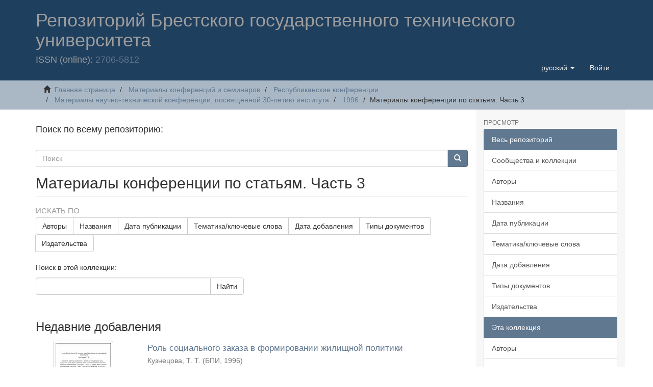

--- FILE ---
content_type: text/html;charset=utf-8
request_url: https://rep.bstu.by/handle/data/18037;jsessionid=FE8B4817DD162B1630713050FA9CEE6A
body_size: 15462
content:
<!DOCTYPE html>

            <!--[if lt IE 7]> <html class="no-js lt-ie9 lt-ie8 lt-ie7" lang="en"> <![endif]-->
            <!--[if IE 7]>    <html class="no-js lt-ie9 lt-ie8" lang="en"> <![endif]-->
            <!--[if IE 8]>    <html class="no-js lt-ie9" lang="en"> <![endif]-->
            <!--[if gt IE 8]><!--> <html class="no-js" lang="en"> <!--<![endif]-->
            <meta content="text/html; charset=UTF-8" http-equiv="Content-Type"><meta content="IE=edge,chrome=1" http-equiv="X-UA-Compatible"><meta content="width=device-width,initial-scale=1" name="viewport"><link rel="shortcut icon" href="/themes/Mirage2/images/favicon.ico"><link rel="apple-touch-icon" href="/themes/Mirage2/images/apple-touch-icon.png"><meta name="Generator" content="DSpace 6.3"><link href="/themes/Mirage2/styles/main.css" rel="stylesheet"><link type="application/rss+xml" rel="alternate" href="/feed/rss_1.0/data/18037"><link type="application/rss+xml" rel="alternate" href="/feed/rss_2.0/data/18037"><link type="application/atom+xml" rel="alternate" href="/feed/atom_1.0/data/18037"><link type="application/opensearchdescription+xml" rel="search" href="http://rep.bstu.by:443/open-search/description.xml" title="DSpace"><script>
                //Clear default text of empty text areas on focus
                function tFocus(element)
                {
                if (element.value == ' '){element.value='';}
                }
                //Clear default text of empty text areas on submit
                function tSubmit(form)
                {
                var defaultedElements = document.getElementsByTagName("textarea");
                for (var i=0; i != defaultedElements.length; i++){
                if (defaultedElements[i].value == ' '){
                defaultedElements[i].value='';}}
                }
                //Disable pressing 'enter' key to submit a form (otherwise pressing 'enter' causes a submission to start over)
                function disableEnterKey(e)
                {
                var key;

                if(window.event)
                key = window.event.keyCode;     //Internet Explorer
                else
                key = e.which;     //Firefox and Netscape

                if(key == 13)  //if "Enter" pressed, then disable!
                return false;
                else
                return true;
                }
            </script><!--[if lt IE 9]>
                <script src="/themes/Mirage2/vendor/html5shiv/dist/html5shiv.js"> </script>
                <script src="/themes/Mirage2/vendor/respond/dest/respond.min.js"> </script>
                <![endif]--><script src="/themes/Mirage2/vendor/modernizr/modernizr.js"> </script><script>    (function(c,l,a,r,i,t,y){        c[a]=c[a]||function(){(c[a].q=c[a].q||[]).push(arguments)};        t=l.createElement(r);t.async=1;t.src="https://www.clarity.ms/tag/"+i+"?ref=bwt";        y=l.getElementsByTagName(r)[0];y.parentNode.insertBefore(t,y);    })(window, document, "clarity", "script", "7cdp8mmb6m");</script><body>
<head>
<META http-equiv="Content-Type" content="text/html; charset=UTF-8">
<title>Репозиторий БрГТУ: Материалы конференции по статьям. Часть 3</title>
<meta content="Репозиторий БрГТУ. Электронная библиотека Брестского государственного технического университета" name="description">
<header>
<div role="navigation" class="navbar navbar-default navbar-static-top">
<div class="container">
<div class="navbar-header">
<button data-toggle="offcanvas" class="navbar-toggle" type="button"><span class="sr-only">Toggle navigation</span><span class="icon-bar"></span><span class="icon-bar"></span><span class="icon-bar"></span></button>
<div class="navbar-white">
<h1>Репозиторий Брестского государственного технического университета</h1>
</div>
<div class="navbar-header pull-right visible-xs hidden-sm hidden-md hidden-lg">
<ul class="nav nav-pills pull-left ">
<li class="dropdown" id="ds-language-selection-xs">
<button data-toggle="dropdown" class="dropdown-toggle navbar-toggle navbar-link" role="button" href="#" id="language-dropdown-toggle-xs"><b aria-hidden="true" class="visible-xs glyphicon glyphicon-globe"></b></button>
<ul data-no-collapse="true" aria-labelledby="language-dropdown-toggle-xs" role="menu" class="dropdown-menu pull-right">
<li role="presentation" class="disabled">
<a href="http://rep.bstu.by:443/handle/data/18037?locale-attribute=ru">русский</a>
</li>
<li role="presentation">
<a href="http://rep.bstu.by:443/handle/data/18037?locale-attribute=en">English</a>
</li>
</ul>
</li>
<li>
<form method="get" action="/login" style="display: inline">
<button class="navbar-toggle navbar-link"><b aria-hidden="true" class="visible-xs glyphicon glyphicon-user"></b></button>
</form>
</li>
</ul>
</div>
<div class="navbar-header pull-right hidden-xs">
<ul class="nav navbar-nav pull-left">
<li class="dropdown" id="ds-language-selection">
<a data-toggle="dropdown" class="dropdown-toggle" role="button" href="#" id="language-dropdown-toggle"><span class="hidden-xs">русский&nbsp;<b class="caret"></b></span></a>
<ul data-no-collapse="true" aria-labelledby="language-dropdown-toggle" role="menu" class="dropdown-menu pull-right">
<li role="presentation" class="disabled">
<a href="?locale-attribute=ru">русский</a>
</li>
<li role="presentation">
<a href="?locale-attribute=en">English</a>
</li>
</ul>
</li>
</ul>
<ul class="nav navbar-nav pull-left">
<li>
<a href="/login"><span class="hidden-xs">Войти</span></a>
</li>
</ul>
<button type="button" class="navbar-toggle visible-sm" data-toggle="offcanvas"><span class="sr-only">Toggle navigation</span><span class="icon-bar"></span><span class="icon-bar"></span><span class="icon-bar"></span></button>
</div>
<h4>ISSN (online): <a href="https://portal.issn.org/resource/ISSN/2706-5812">2706-5812</a>
</h4>
</div>
</div>
</div>
</header>
</head>
<div class="trail-wrapper hidden-print">
<div class="container">
<div class="row">
<div class="col-xs-12">
<div class="breadcrumb dropdown visible-xs">
<a data-toggle="dropdown" class="dropdown-toggle" role="button" href="#" id="trail-dropdown-toggle">Материалы конференции по статьям. Часть 3&nbsp;<b class="caret"></b></a>
<ul aria-labelledby="trail-dropdown-toggle" role="menu" class="dropdown-menu">
<li role="presentation">
<a role="menuitem" href="/"><i aria-hidden="true" class="glyphicon glyphicon-home"></i>&nbsp;
                        Главная страница</a>
</li>
<li role="presentation">
<a role="menuitem" href="/handle/123456789/56">Материалы конференций и семинаров</a>
</li>
<li role="presentation">
<a role="menuitem" href="/handle/data/600">Республиканские конференции</a>
</li>
<li role="presentation">
<a role="menuitem" href="/handle/data/18031">Материалы научно-технической конференции, посвященной 30-летию института</a>
</li>
<li role="presentation">
<a role="menuitem" href="/handle/data/18032">1996</a>
</li>
<li role="presentation" class="disabled">
<a href="#" role="menuitem">Материалы конференции по статьям. Часть 3</a>
</li>
</ul>
</div>
<ul class="breadcrumb hidden-xs">
<li>
<i aria-hidden="true" class="glyphicon glyphicon-home"></i>&nbsp;
            <a href="/">Главная страница</a>
</li>
<li>
<a href="/handle/123456789/56">Материалы конференций и семинаров</a>
</li>
<li>
<a href="/handle/data/600">Республиканские конференции</a>
</li>
<li>
<a href="/handle/data/18031">Материалы научно-технической конференции, посвященной 30-летию института</a>
</li>
<li>
<a href="/handle/data/18032">1996</a>
</li>
<li class="active">Материалы конференции по статьям. Часть 3</li>
</ul>
</div>
</div>
</div>
</div>
<div class="hidden" id="no-js-warning-wrapper">
<div id="no-js-warning">
<div class="notice failure">JavaScript is disabled for your browser. Some features of this site may not work without it.</div>
</div>
</div>
<div class="container" id="main-container">
<div class="row row-offcanvas row-offcanvas-right">
<div class="horizontal-slider clearfix">
<div class="col-xs-12 col-sm-12 col-md-9 main-content">
<h4>Поиск по всему репозиторию:</h4>
<div class="word-break hidden-print" id="ds-options">
<div class="ds-option-set" id="ds-search-option">
<form method="post" class="" id="ds-search-form" action="/discover">
<fieldset>
<div class="input-group">
<input placeholder="Поиск" type="text" class="ds-text-field form-control" name="query"><span class="input-group-btn"><button title="Найти" class="ds-button-field btn btn-primary"><span aria-hidden="true" class="glyphicon glyphicon-search"></span></button></span>
</div>
</fieldset>
</form>
</div>
</div>
<div>
<h2 class="ds-div-head page-header first-page-header">Материалы конференции по статьям. Часть 3</h2>
<div id="aspect_artifactbrowser_CollectionViewer_div_collection-home" class="ds-static-div primary repository collection">
<div id="aspect_artifactbrowser_CollectionViewer_div_collection-search-browse" class="ds-static-div secondary search-browse">
<div id="aspect_browseArtifacts_CollectionBrowse_div_collection-browse" class="ds-static-div secondary browse">
<h3 class="ds-div-head">Искать по</h3>
<div id="aspect_browseArtifacts_CollectionBrowse_list_collection-browse" class="ds-static-div collection-browse">
<p class="ds-paragraph  btn-group">
<a href="/handle/data/18037/browse?type=author" class=" btn btn-default ">Авторы</a><a href="/handle/data/18037/browse?type=title" class=" btn btn-default ">Названия</a><a href="/handle/data/18037/browse?type=dateissued" class=" btn btn-default ">Дата публикации</a><a href="/handle/data/18037/browse?type=subject" class=" btn btn-default ">Тематика/ключевые слова</a><a href="/handle/data/18037/browse?type=dateaccessioned" class=" btn btn-default ">Дата добавления</a><a href="/handle/data/18037/browse?type=type" class=" btn btn-default ">Типы документов</a><a href="/handle/data/18037/browse?type=publisher" class=" btn btn-default ">Издательства</a>
</p>
</div>
</div>
<form id="aspect_discovery_CollectionSearch_div_collection-search" class="ds-interactive-div secondary search" action="/handle/data/18037/discover" method="post" onsubmit="javascript:tSubmit(this);">
<p>Поиск в этой коллекции:</p>
<div class="row">
<div id="aspect_discovery_CollectionSearch_p_search-query" class="col-sm-6">
<p class="input-group">
<input id="aspect_discovery_CollectionSearch_field_query" class="ds-text-field form-control" name="query" type="text" value=""><span class="input-group-btn"><button id="aspect_discovery_CollectionSearch_field_submit" class="ds-button-field btn btn-default" name="submit" type="submit">Найти</button></span>
</p>
</div>
</div>
</form>
</div>
<div id="aspect_artifactbrowser_CollectionViewer_div_collection-view" class="ds-static-div secondary">
<!-- External Metadata URL: cocoon://metadata/handle/data/18037/mets.xml-->
<div class="detail-view">&nbsp;
            
            </div>
</div>
<h3 class="ds-div-head">Недавние добавления</h3>
<div id="aspect_discovery_CollectionRecentSubmissions_div_collection-recent-submission" class="ds-static-div secondary recent-submission">
<ul class="ds-artifact-list list-unstyled">
<!-- External Metadata URL: cocoon://metadata/handle/data/19549/mets.xml?sections=dmdSec,fileSec&fileGrpTypes=THUMBNAIL-->
<li class="ds-artifact-item odd">
<div class="item-wrapper row">
<div class="col-sm-3 hidden-xs">
<div class="thumbnail artifact-preview">
<a href="/handle/data/19549" class="image-link"><img alt="Изображение" class="img-responsive img-thumbnail" src="/bitstream/handle/data/19549/11.pdf.jpg?sequence=2&isAllowed=y"></a>
</div>
</div>
<div class="col-sm-9">
<div class="artifact-description">
<h4 class="artifact-title">
<a href="/handle/data/19549">Роль социального заказа в формировании жилищной политики</a><span class="Z3988" title="ctx_ver=Z39.88-2004&amp;rft_val_fmt=info%3Aofi%2Ffmt%3Akev%3Amtx%3Adc&amp;rft_id=%D0%9A%D1%83%D0%B7%D0%BD%D0%B5%D1%86%D0%BE%D0%B2%D0%B0%2C+%D0%A2.+%D0%A2.+%D0%A0%D0%BE%D0%BB%D1%8C+%D1%81%D0%BE%D1%86%D0%B8%D0%B0%D0%BB%D1%8C%D0%BD%D0%BE%D0%B3%D0%BE+%D0%B7%D0%B0%D0%BA%D0%B0%D0%B7%D0%B0+%D0%B2+%D1%84%D0%BE%D1%80%D0%BC%D0%B8%D1%80%D0%BE%D0%B2%D0%B0%D0%BD%D0%B8%D0%B8+%D0%B6%D0%B8%D0%BB%D0%B8%D1%89%D0%BD%D0%BE%D0%B9+%D0%BF%D0%BE%D0%BB%D0%B8%D1%82%D0%B8%D0%BA%D0%B8+%2F+%D0%A2.+%D0%A2.+%D0%9A%D1%83%D0%B7%D0%BD%D0%B5%D1%86%D0%BE%D0%B2%D0%B0+%2F%2F+%D0%9C%D0%B0%D1%82%D0%B5%D1%80%D0%B8%D0%B0%D0%BB%D1%8B+%D0%BD%D0%B0%D1%83%D1%87%D0%BD%D0%BE-%D1%82%D0%B5%D1%85%D0%BD%D0%B8%D1%87%D0%B5%D1%81%D0%BA%D0%BE%D0%B9+%D0%BA%D0%BE%D0%BD%D1%84%D0%B5%D1%80%D0%B5%D0%BD%D1%86%D0%B8%D0%B8%2C+%D0%BF%D0%BE%D1%81%D0%B2%D1%8F%D1%89%D0%B5%D0%BD%D0%BD%D0%BE%D0%B9+30-%D0%BB%D0%B5%D1%82%D0%B8%D1%8E+%D0%B8%D0%BD%D1%81%D1%82%D0%B8%D1%82%D1%83%D1%82%D0%B0+%3A++%5B%D1%82%D0%B5%D0%B7%D0%B8%D1%81%D1%8B+%D0%B4%D0%BE%D0%BA%D0%BB%D0%B0%D0%B4%D0%BE%D0%B2%5D+%3A+%D0%B2+3+%D1%87%D0%B0%D1%81%D1%82%D1%8F%D1%85+%2F+%D0%9C%D0%B8%D0%BD%D0%B8%D1%81%D1%82%D0%B5%D1%80%D1%81%D1%82%D0%B2%D0%BE+%D0%BE%D0%B1%D1%80%D0%B0%D0%B7%D0%BE%D0%B2%D0%B0%D0%BD%D0%B8%D1%8F+%D0%B8+%D0%BD%D0%B0%D1%83%D0%BA%D0%B8+%D0%A0%D0%B5%D1%81%D0%BF%D1%83%D0%B1%D0%BB%D0%B8%D0%BA%D0%B8+%D0%91%D0%B5%D0%BB%D0%B0%D1%80%D1%83%D1%81%D1%8C%2C+%D0%91%D1%80%D0%B5%D1%81%D1%82%D1%81%D0%BA%D0%B8%D0%B9+%D0%BF%D0%BE%D0%BB%D0%B8%D1%82%D0%B5%D1%85%D0%BD%D0%B8%D1%87%D0%B5%D1%81%D0%BA%D0%B8%D0%B9+%D0%B8%D0%BD%D1%81%D1%82%D0%B8%D1%82%D1%83%D1%82+%3B+%D1%80%D0%B5%D0%B4%D0%BA%D0%BE%D0%BB.%3A+%D0%9F.+%D0%9F.+%D0%A1%D1%82%D1%80%D0%BE%D0%BA%D0%B0%D1%87+%28%D0%B3%D0%BB.+%D1%80%D0%B5%D0%B4.%29+%5B%D0%B8+%D0%B4%D1%80.%5D.+%E2%80%93+%D0%91%D1%80%D0%B5%D1%81%D1%82+%3A+%D0%91%D0%9F%D0%98%2C+1996.+%E2%80%93+%D0%A7%D0%B0%D1%81%D1%82%D1%8C+3.+%E2%80%93+%D0%A1.+11.&amp;rft_id=https%3A%2F%2Frep.bstu.by%2Fhandle%2Fdata%2F19549&amp;rfr_id=info%3Asid%2Fdspace.org%3Arepository&amp;">
                    ﻿ 
                </span>
</h4>
<div class="artifact-info">
<span class="author h4"><small><span>Кузнецова, Т. Т.</span></small></span> <span class="publisher-date h4"><small>(<span class="publisher">БПИ</span>, <span class="date">1996</span>)</small></span>
</div>
<div class="artifact-citation">Кузнецова, Т. Т. Роль социального заказа в формировании жилищной политики / Т. Т. Кузнецова // Материалы научно-технической конференции, посвященной 30-летию института :  [тезисы докладов] : в 3 частях / Министерство образования и науки Республики Беларусь, Брестский политехнический институт ; редкол.: ...</div>
<span class="date"><i>
<p align="right">2021-06-14</p>
</i></span>
</div>
</div>
</div>
</li>
<!-- External Metadata URL: cocoon://metadata/handle/data/19548/mets.xml?sections=dmdSec,fileSec&fileGrpTypes=THUMBNAIL-->
<li class="ds-artifact-item even">
<div class="item-wrapper row">
<div class="col-sm-3 hidden-xs">
<div class="thumbnail artifact-preview">
<a href="/handle/data/19548" class="image-link"><img alt="Изображение" class="img-responsive img-thumbnail" src="/bitstream/handle/data/19548/10.pdf.jpg?sequence=2&isAllowed=y"></a>
</div>
</div>
<div class="col-sm-9">
<div class="artifact-description">
<h4 class="artifact-title">
<a href="/handle/data/19548">Архитектор &ndash; цвет &ndash; архитектура</a><span class="Z3988" title="ctx_ver=Z39.88-2004&amp;rft_val_fmt=info%3Aofi%2Ffmt%3Akev%3Amtx%3Adc&amp;rft_id=%D0%9A%D0%BE%D0%BB%D0%BE%D0%B4%D0%B8%D1%87%2C+%D0%9A.+%D0%9A.+%D0%90%D1%80%D1%85%D0%B8%D1%82%D0%B5%D0%BA%D1%82%D0%BE%D1%80+%E2%80%93+%D1%86%D0%B2%D0%B5%D1%82+%E2%80%93+%D0%B0%D1%80%D1%85%D0%B8%D1%82%D0%B5%D0%BA%D1%82%D1%83%D1%80%D0%B0+%2F+%D0%9A.+%D0%9A.+%D0%9A%D0%BE%D0%BB%D0%BE%D0%B4%D0%B8%D1%87+%2F%2F+%D0%9C%D0%B0%D1%82%D0%B5%D1%80%D0%B8%D0%B0%D0%BB%D1%8B+%D0%BD%D0%B0%D1%83%D1%87%D0%BD%D0%BE-%D1%82%D0%B5%D1%85%D0%BD%D0%B8%D1%87%D0%B5%D1%81%D0%BA%D0%BE%D0%B9+%D0%BA%D0%BE%D0%BD%D1%84%D0%B5%D1%80%D0%B5%D0%BD%D1%86%D0%B8%D0%B8%2C+%D0%BF%D0%BE%D1%81%D0%B2%D1%8F%D1%89%D0%B5%D0%BD%D0%BD%D0%BE%D0%B9+30-%D0%BB%D0%B5%D1%82%D0%B8%D1%8E+%D0%B8%D0%BD%D1%81%D1%82%D0%B8%D1%82%D1%83%D1%82%D0%B0+%3A++%5B%D1%82%D0%B5%D0%B7%D0%B8%D1%81%D1%8B+%D0%B4%D0%BE%D0%BA%D0%BB%D0%B0%D0%B4%D0%BE%D0%B2%5D+%3A+%D0%B2+3+%D1%87%D0%B0%D1%81%D1%82%D1%8F%D1%85+%2F+%D0%9C%D0%B8%D0%BD%D0%B8%D1%81%D1%82%D0%B5%D1%80%D1%81%D1%82%D0%B2%D0%BE+%D0%BE%D0%B1%D1%80%D0%B0%D0%B7%D0%BE%D0%B2%D0%B0%D0%BD%D0%B8%D1%8F+%D0%B8+%D0%BD%D0%B0%D1%83%D0%BA%D0%B8+%D0%A0%D0%B5%D1%81%D0%BF%D1%83%D0%B1%D0%BB%D0%B8%D0%BA%D0%B8+%D0%91%D0%B5%D0%BB%D0%B0%D1%80%D1%83%D1%81%D1%8C%2C+%D0%91%D1%80%D0%B5%D1%81%D1%82%D1%81%D0%BA%D0%B8%D0%B9+%D0%BF%D0%BE%D0%BB%D0%B8%D1%82%D0%B5%D1%85%D0%BD%D0%B8%D1%87%D0%B5%D1%81%D0%BA%D0%B8%D0%B9+%D0%B8%D0%BD%D1%81%D1%82%D0%B8%D1%82%D1%83%D1%82+%3B+%D1%80%D0%B5%D0%B4%D0%BA%D0%BE%D0%BB.%3A+%D0%9F.+%D0%9F.+%D0%A1%D1%82%D1%80%D0%BE%D0%BA%D0%B0%D1%87+%28%D0%B3%D0%BB.+%D1%80%D0%B5%D0%B4.%29+%5B%D0%B8+%D0%B4%D1%80.%5D.+%E2%80%93+%D0%91%D1%80%D0%B5%D1%81%D1%82+%3A+%D0%91%D0%9F%D0%98%2C+1996.+%E2%80%93+%D0%A7%D0%B0%D1%81%D1%82%D1%8C+3.+%E2%80%93+%D0%A1.+10.&amp;rft_id=https%3A%2F%2Frep.bstu.by%2Fhandle%2Fdata%2F19548&amp;rfr_id=info%3Asid%2Fdspace.org%3Arepository&amp;">
                    ﻿ 
                </span>
</h4>
<div class="artifact-info">
<span class="author h4"><small><span>Колодич, К. К.</span></small></span> <span class="publisher-date h4"><small>(<span class="publisher">БПИ</span>, <span class="date">1996</span>)</small></span>
</div>
<div class="artifact-citation">Колодич, К. К. Архитектор &ndash; цвет &ndash; архитектура / К. К. Колодич // Материалы научно-технической конференции, посвященной 30-летию института :  [тезисы докладов] : в 3 частях / Министерство образования и науки Республики Беларусь, Брестский политехнический институт ; редкол.: П. П. Строкач (гл. ред.) ...</div>
<span class="date"><i>
<p align="right">2021-06-14</p>
</i></span>
</div>
</div>
</div>
</li>
<!-- External Metadata URL: cocoon://metadata/handle/data/19546/mets.xml?sections=dmdSec,fileSec&fileGrpTypes=THUMBNAIL-->
<li class="ds-artifact-item odd">
<div class="item-wrapper row">
<div class="col-sm-3 hidden-xs">
<div class="thumbnail artifact-preview">
<a href="/handle/data/19546" class="image-link"><img alt="Изображение" class="img-responsive img-thumbnail" src="/bitstream/handle/data/19546/8.pdf.jpg?sequence=2&isAllowed=y"></a>
</div>
</div>
<div class="col-sm-9">
<div class="artifact-description">
<h4 class="artifact-title">
<a href="/handle/data/19546">Проблемы реконструкции и модернизации городской застройки Белоруссии в новых условиях</a><span class="Z3988" title="ctx_ver=Z39.88-2004&amp;rft_val_fmt=info%3Aofi%2Ffmt%3Akev%3Amtx%3Adc&amp;rft_id=%D0%95%D0%BC%D0%B5%D0%BB%D1%8C%D1%8F%D0%BD%D0%BE%D0%B2%2C+%D0%9D.+%D0%92.+%D0%9F%D1%80%D0%BE%D0%B1%D0%BB%D0%B5%D0%BC%D1%8B+%D1%80%D0%B5%D0%BA%D0%BE%D0%BD%D1%81%D1%82%D1%80%D1%83%D0%BA%D1%86%D0%B8%D0%B8+%D0%B8+%D0%BC%D0%BE%D0%B4%D0%B5%D1%80%D0%BD%D0%B8%D0%B7%D0%B0%D1%86%D0%B8%D0%B8+%D0%B3%D0%BE%D1%80%D0%BE%D0%B4%D1%81%D0%BA%D0%BE%D0%B9+%D0%B7%D0%B0%D1%81%D1%82%D1%80%D0%BE%D0%B9%D0%BA%D0%B8+%D0%91%D0%B5%D0%BB%D0%BE%D1%80%D1%83%D1%81%D1%81%D0%B8%D0%B8+%D0%B2+%D0%BD%D0%BE%D0%B2%D1%8B%D1%85+%D1%83%D1%81%D0%BB%D0%BE%D0%B2%D0%B8%D1%8F%D1%85+%2F+%D0%9D.+%D0%92.+%D0%95%D0%BC%D0%B5%D0%BB%D1%8C%D1%8F%D0%BD%D0%BE%D0%B2+%2F%2F+%D0%9C%D0%B0%D1%82%D0%B5%D1%80%D0%B8%D0%B0%D0%BB%D1%8B+%D0%BD%D0%B0%D1%83%D1%87%D0%BD%D0%BE-%D1%82%D0%B5%D1%85%D0%BD%D0%B8%D1%87%D0%B5%D1%81%D0%BA%D0%BE%D0%B9+%D0%BA%D0%BE%D0%BD%D1%84%D0%B5%D1%80%D0%B5%D0%BD%D1%86%D0%B8%D0%B8%2C+%D0%BF%D0%BE%D1%81%D0%B2%D1%8F%D1%89%D0%B5%D0%BD%D0%BD%D0%BE%D0%B9+30-%D0%BB%D0%B5%D1%82%D0%B8%D1%8E+%D0%B8%D0%BD%D1%81%D1%82%D0%B8%D1%82%D1%83%D1%82%D0%B0+%3A++%5B%D1%82%D0%B5%D0%B7%D0%B8%D1%81%D1%8B+%D0%B4%D0%BE%D0%BA%D0%BB%D0%B0%D0%B4%D0%BE%D0%B2%5D+%3A+%D0%B2+3+%D1%87%D0%B0%D1%81%D1%82%D1%8F%D1%85+%2F+%D0%9C%D0%B8%D0%BD%D0%B8%D1%81%D1%82%D0%B5%D1%80%D1%81%D1%82%D0%B2%D0%BE+%D0%BE%D0%B1%D1%80%D0%B0%D0%B7%D0%BE%D0%B2%D0%B0%D0%BD%D0%B8%D1%8F+%D0%B8+%D0%BD%D0%B0%D1%83%D0%BA%D0%B8+%D0%A0%D0%B5%D1%81%D0%BF%D1%83%D0%B1%D0%BB%D0%B8%D0%BA%D0%B8+%D0%91%D0%B5%D0%BB%D0%B0%D1%80%D1%83%D1%81%D1%8C%2C+%D0%91%D1%80%D0%B5%D1%81%D1%82%D1%81%D0%BA%D0%B8%D0%B9+%D0%BF%D0%BE%D0%BB%D0%B8%D1%82%D0%B5%D1%85%D0%BD%D0%B8%D1%87%D0%B5%D1%81%D0%BA%D0%B8%D0%B9+%D0%B8%D0%BD%D1%81%D1%82%D0%B8%D1%82%D1%83%D1%82+%3B+%D1%80%D0%B5%D0%B4%D0%BA%D0%BE%D0%BB.%3A+%D0%9F.+%D0%9F.+%D0%A1%D1%82%D1%80%D0%BE%D0%BA%D0%B0%D1%87+%28%D0%B3%D0%BB.+%D1%80%D0%B5%D0%B4.%29+%5B%D0%B8+%D0%B4%D1%80.%5D.+%E2%80%93+%D0%91%D1%80%D0%B5%D1%81%D1%82+%3A+%D0%91%D0%9F%D0%98%2C+1996.+%E2%80%93+%D0%A7%D0%B0%D1%81%D1%82%D1%8C+3.+%E2%80%93+%D0%A1.+8.&amp;rft_id=https%3A%2F%2Frep.bstu.by%2Fhandle%2Fdata%2F19546&amp;rfr_id=info%3Asid%2Fdspace.org%3Arepository&amp;">
                    ﻿ 
                </span>
</h4>
<div class="artifact-info">
<span class="author h4"><small><span>Емельянов, Н. В.</span></small></span> <span class="publisher-date h4"><small>(<span class="publisher">БПИ</span>, <span class="date">1996</span>)</small></span>
</div>
<div class="artifact-citation">Емельянов, Н. В. Проблемы реконструкции и модернизации городской застройки Белоруссии в новых условиях / Н. В. Емельянов // Материалы научно-технической конференции, посвященной 30-летию института :  [тезисы докладов] : в 3 частях / Министерство образования и науки Республики Беларусь, Брестский ...</div>
<span class="date"><i>
<p align="right">2021-06-14</p>
</i></span>
</div>
</div>
</div>
</li>
<!-- External Metadata URL: cocoon://metadata/handle/data/19544/mets.xml?sections=dmdSec,fileSec&fileGrpTypes=THUMBNAIL-->
<li class="ds-artifact-item even">
<div class="item-wrapper row">
<div class="col-sm-3 hidden-xs">
<div class="thumbnail artifact-preview">
<a href="/handle/data/19544" class="image-link"><img alt="Изображение" class="img-responsive img-thumbnail" src="/bitstream/handle/data/19544/6.pdf.jpg?sequence=2&isAllowed=y"></a>
</div>
</div>
<div class="col-sm-9">
<div class="artifact-description">
<h4 class="artifact-title">
<a href="/handle/data/19544">Проектирование системы открытых озелененных пространств крупного города</a><span class="Z3988" title="ctx_ver=Z39.88-2004&amp;rft_val_fmt=info%3Aofi%2Ffmt%3Akev%3Amtx%3Adc&amp;rft_id=%D0%91%D0%B0%D1%80%D0%B0%D0%BD%D0%B5%D1%86%2C+%D0%93.+%D0%93.+%D0%9F%D1%80%D0%BE%D0%B5%D0%BA%D1%82%D0%B8%D1%80%D0%BE%D0%B2%D0%B0%D0%BD%D0%B8%D0%B5+%D1%81%D0%B8%D1%81%D1%82%D0%B5%D0%BC%D1%8B+%D0%BE%D1%82%D0%BA%D1%80%D1%8B%D1%82%D1%8B%D1%85+%D0%BE%D0%B7%D0%B5%D0%BB%D0%B5%D0%BD%D0%B5%D0%BD%D0%BD%D1%8B%D1%85+%D0%BF%D1%80%D0%BE%D1%81%D1%82%D1%80%D0%B0%D0%BD%D1%81%D1%82%D0%B2+%D0%BA%D1%80%D1%83%D0%BF%D0%BD%D0%BE%D0%B3%D0%BE+%D0%B3%D0%BE%D1%80%D0%BE%D0%B4%D0%B0+%2F+%D0%93.+%D0%93.+%D0%91%D0%B0%D1%80%D0%B0%D0%BD%D0%B5%D1%86+%2F%2F+%D0%9C%D0%B0%D1%82%D0%B5%D1%80%D0%B8%D0%B0%D0%BB%D1%8B+%D0%BD%D0%B0%D1%83%D1%87%D0%BD%D0%BE-%D1%82%D0%B5%D1%85%D0%BD%D0%B8%D1%87%D0%B5%D1%81%D0%BA%D0%BE%D0%B9+%D0%BA%D0%BE%D0%BD%D1%84%D0%B5%D1%80%D0%B5%D0%BD%D1%86%D0%B8%D0%B8%2C+%D0%BF%D0%BE%D1%81%D0%B2%D1%8F%D1%89%D0%B5%D0%BD%D0%BD%D0%BE%D0%B9+30-%D0%BB%D0%B5%D1%82%D0%B8%D1%8E+%D0%B8%D0%BD%D1%81%D1%82%D0%B8%D1%82%D1%83%D1%82%D0%B0+%3A++%5B%D1%82%D0%B5%D0%B7%D0%B8%D1%81%D1%8B+%D0%B4%D0%BE%D0%BA%D0%BB%D0%B0%D0%B4%D0%BE%D0%B2%5D+%3A+%D0%B2+3+%D1%87%D0%B0%D1%81%D1%82%D1%8F%D1%85+%2F+%D0%9C%D0%B8%D0%BD%D0%B8%D1%81%D1%82%D0%B5%D1%80%D1%81%D1%82%D0%B2%D0%BE+%D0%BE%D0%B1%D1%80%D0%B0%D0%B7%D0%BE%D0%B2%D0%B0%D0%BD%D0%B8%D1%8F+%D0%B8+%D0%BD%D0%B0%D1%83%D0%BA%D0%B8+%D0%A0%D0%B5%D1%81%D0%BF%D1%83%D0%B1%D0%BB%D0%B8%D0%BA%D0%B8+%D0%91%D0%B5%D0%BB%D0%B0%D1%80%D1%83%D1%81%D1%8C%2C+%D0%91%D1%80%D0%B5%D1%81%D1%82%D1%81%D0%BA%D0%B8%D0%B9+%D0%BF%D0%BE%D0%BB%D0%B8%D1%82%D0%B5%D1%85%D0%BD%D0%B8%D1%87%D0%B5%D1%81%D0%BA%D0%B8%D0%B9+%D0%B8%D0%BD%D1%81%D1%82%D0%B8%D1%82%D1%83%D1%82+%3B+%D1%80%D0%B5%D0%B4%D0%BA%D0%BE%D0%BB.%3A+%D0%9F.+%D0%9F.+%D0%A1%D1%82%D1%80%D0%BE%D0%BA%D0%B0%D1%87+%28%D0%B3%D0%BB.+%D1%80%D0%B5%D0%B4.%29+%5B%D0%B8+%D0%B4%D1%80.%5D.+%E2%80%93+%D0%91%D1%80%D0%B5%D1%81%D1%82+%3A+%D0%91%D0%9F%D0%98%2C+1996.+%E2%80%93+%D0%A7%D0%B0%D1%81%D1%82%D1%8C+3.+%E2%80%93+%D0%A1.+6.&amp;rft_id=https%3A%2F%2Frep.bstu.by%2Fhandle%2Fdata%2F19544&amp;rfr_id=info%3Asid%2Fdspace.org%3Arepository&amp;">
                    ﻿ 
                </span>
</h4>
<div class="artifact-info">
<span class="author h4"><small><span>Баранец, Г. Г.</span></small></span> <span class="publisher-date h4"><small>(<span class="publisher">БПИ</span>, <span class="date">1996</span>)</small></span>
</div>
<div class="artifact-citation">Баранец, Г. Г. Проектирование системы открытых озелененных пространств крупного города / Г. Г. Баранец // Материалы научно-технической конференции, посвященной 30-летию института :  [тезисы докладов] : в 3 частях / Министерство образования и науки Республики Беларусь, Брестский политехнический институт ...</div>
<span class="date"><i>
<p align="right">2021-06-14</p>
</i></span>
</div>
</div>
</div>
</li>
<!-- External Metadata URL: cocoon://metadata/handle/data/19547/mets.xml?sections=dmdSec,fileSec&fileGrpTypes=THUMBNAIL-->
<li class="ds-artifact-item odd">
<div class="item-wrapper row">
<div class="col-sm-3 hidden-xs">
<div class="thumbnail artifact-preview">
<a href="/handle/data/19547" class="image-link"><img alt="Изображение" class="img-responsive img-thumbnail" src="/bitstream/handle/data/19547/9.pdf.jpg?sequence=2&isAllowed=y"></a>
</div>
</div>
<div class="col-sm-9">
<div class="artifact-description">
<h4 class="artifact-title">
<a href="/handle/data/19547">Роль открытых пространств в формировании городской среды</a><span class="Z3988" title="ctx_ver=Z39.88-2004&amp;rft_val_fmt=info%3Aofi%2Ffmt%3Akev%3Amtx%3Adc&amp;rft_id=%D0%98%D0%BE%D0%B4%D0%BE%2C+%D0%98.+%D0%90.+%D0%A0%D0%BE%D0%BB%D1%8C+%D0%BE%D1%82%D0%BA%D1%80%D1%8B%D1%82%D1%8B%D1%85+%D0%BF%D1%80%D0%BE%D1%81%D1%82%D1%80%D0%B0%D0%BD%D1%81%D1%82%D0%B2+%D0%B2+%D1%84%D0%BE%D1%80%D0%BC%D0%B8%D1%80%D0%BE%D0%B2%D0%B0%D0%BD%D0%B8%D0%B8+%D0%B3%D0%BE%D1%80%D0%BE%D0%B4%D1%81%D0%BA%D0%BE%D0%B9+%D1%81%D1%80%D0%B5%D0%B4%D1%8B+%2F+%D0%98.+%D0%90.%D0%98%D0%BE%D0%B4%D0%BE%2C+%D0%AE.+%D0%90.+%D0%9C%D0%B0%D0%BB%D1%8B%D0%BA%D0%BE+%2F%2F+%D0%9C%D0%B0%D1%82%D0%B5%D1%80%D0%B8%D0%B0%D0%BB%D1%8B+%D0%BD%D0%B0%D1%83%D1%87%D0%BD%D0%BE-%D1%82%D0%B5%D1%85%D0%BD%D0%B8%D1%87%D0%B5%D1%81%D0%BA%D0%BE%D0%B9+%D0%BA%D0%BE%D0%BD%D1%84%D0%B5%D1%80%D0%B5%D0%BD%D1%86%D0%B8%D0%B8%2C+%D0%BF%D0%BE%D1%81%D0%B2%D1%8F%D1%89%D0%B5%D0%BD%D0%BD%D0%BE%D0%B9+30-%D0%BB%D0%B5%D1%82%D0%B8%D1%8E+%D0%B8%D0%BD%D1%81%D1%82%D0%B8%D1%82%D1%83%D1%82%D0%B0+%3A++%5B%D1%82%D0%B5%D0%B7%D0%B8%D1%81%D1%8B+%D0%B4%D0%BE%D0%BA%D0%BB%D0%B0%D0%B4%D0%BE%D0%B2%5D+%3A+%D0%B2+3+%D1%87%D0%B0%D1%81%D1%82%D1%8F%D1%85+%2F+%D0%9C%D0%B8%D0%BD%D0%B8%D1%81%D1%82%D0%B5%D1%80%D1%81%D1%82%D0%B2%D0%BE+%D0%BE%D0%B1%D1%80%D0%B0%D0%B7%D0%BE%D0%B2%D0%B0%D0%BD%D0%B8%D1%8F+%D0%B8+%D0%BD%D0%B0%D1%83%D0%BA%D0%B8+%D0%A0%D0%B5%D1%81%D0%BF%D1%83%D0%B1%D0%BB%D0%B8%D0%BA%D0%B8+%D0%91%D0%B5%D0%BB%D0%B0%D1%80%D1%83%D1%81%D1%8C%2C+%D0%91%D1%80%D0%B5%D1%81%D1%82%D1%81%D0%BA%D0%B8%D0%B9+%D0%BF%D0%BE%D0%BB%D0%B8%D1%82%D0%B5%D1%85%D0%BD%D0%B8%D1%87%D0%B5%D1%81%D0%BA%D0%B8%D0%B9+%D0%B8%D0%BD%D1%81%D1%82%D0%B8%D1%82%D1%83%D1%82+%3B+%D1%80%D0%B5%D0%B4%D0%BA%D0%BE%D0%BB.%3A+%D0%9F.+%D0%9F.+%D0%A1%D1%82%D1%80%D0%BE%D0%BA%D0%B0%D1%87+%28%D0%B3%D0%BB.+%D1%80%D0%B5%D0%B4.%29+%5B%D0%B8+%D0%B4%D1%80.%5D.+%E2%80%93+%D0%91%D1%80%D0%B5%D1%81%D1%82+%3A+%D0%91%D0%9F%D0%98%2C+1996.+%E2%80%93+%D0%A7%D0%B0%D1%81%D1%82%D1%8C+3.+%E2%80%93+%D0%A1.+9.&amp;rft_id=https%3A%2F%2Frep.bstu.by%2Fhandle%2Fdata%2F19547&amp;rfr_id=info%3Asid%2Fdspace.org%3Arepository&amp;">
                    ﻿ 
                </span>
</h4>
<div class="artifact-info">
<span class="author h4"><small><span>Иодо, И. А.</span>; <span>Малыко, Ю. А.</span></small></span> <span class="publisher-date h4"><small>(<span class="publisher">БПИ</span>, <span class="date">1996</span>)</small></span>
</div>
<div class="artifact-citation">Иодо, И. А. Роль открытых пространств в формировании городской среды / И. А.Иодо, Ю. А. Малыко // Материалы научно-технической конференции, посвященной 30-летию института :  [тезисы докладов] : в 3 частях / Министерство образования и науки Республики Беларусь, Брестский политехнический институт ; ...</div>
<span class="date"><i>
<p align="right">2021-06-14</p>
</i></span>
</div>
</div>
</div>
</li>
<!-- External Metadata URL: cocoon://metadata/handle/data/19545/mets.xml?sections=dmdSec,fileSec&fileGrpTypes=THUMBNAIL-->
<li class="ds-artifact-item even">
<div class="item-wrapper row">
<div class="col-sm-3 hidden-xs">
<div class="thumbnail artifact-preview">
<a href="/handle/data/19545" class="image-link"><img alt="Изображение" class="img-responsive img-thumbnail" src="/bitstream/handle/data/19545/7.pdf.jpg?sequence=2&isAllowed=y"></a>
</div>
</div>
<div class="col-sm-9">
<div class="artifact-description">
<h4 class="artifact-title">
<a href="/handle/data/19545">Реализуемость концептуальных решений</a><span class="Z3988" title="ctx_ver=Z39.88-2004&amp;rft_val_fmt=info%3Aofi%2Ffmt%3Akev%3Amtx%3Adc&amp;rft_id=%D0%94%D0%BE%D1%80%D0%BE%D1%88%D0%BA%D0%B5%D0%B2%D0%B8%D1%87%2C+%D0%9D.+%D0%92.+%D0%A0%D0%B5%D0%B0%D0%BB%D0%B8%D0%B7%D1%83%D0%B5%D0%BC%D0%BE%D1%81%D1%82%D1%8C+%D0%BA%D0%BE%D0%BD%D1%86%D0%B5%D0%BF%D1%82%D1%83%D0%B0%D0%BB%D1%8C%D0%BD%D1%8B%D1%85+%D1%80%D0%B5%D1%88%D0%B5%D0%BD%D0%B8%D0%B9+%2F+%D0%9D.+%D0%92.+%D0%94%D0%BE%D1%80%D0%BE%D1%88%D0%BA%D0%B5%D0%B2%D0%B8%D1%87+%2F%2F+%D0%9C%D0%B0%D1%82%D0%B5%D1%80%D0%B8%D0%B0%D0%BB%D1%8B+%D0%BD%D0%B0%D1%83%D1%87%D0%BD%D0%BE-%D1%82%D0%B5%D1%85%D0%BD%D0%B8%D1%87%D0%B5%D1%81%D0%BA%D0%BE%D0%B9+%D0%BA%D0%BE%D0%BD%D1%84%D0%B5%D1%80%D0%B5%D0%BD%D1%86%D0%B8%D0%B8%2C+%D0%BF%D0%BE%D1%81%D0%B2%D1%8F%D1%89%D0%B5%D0%BD%D0%BD%D0%BE%D0%B9+30-%D0%BB%D0%B5%D1%82%D0%B8%D1%8E+%D0%B8%D0%BD%D1%81%D1%82%D0%B8%D1%82%D1%83%D1%82%D0%B0+%3A++%5B%D1%82%D0%B5%D0%B7%D0%B8%D1%81%D1%8B+%D0%B4%D0%BE%D0%BA%D0%BB%D0%B0%D0%B4%D0%BE%D0%B2%5D+%3A+%D0%B2+3+%D1%87%D0%B0%D1%81%D1%82%D1%8F%D1%85+%2F+%D0%9C%D0%B8%D0%BD%D0%B8%D1%81%D1%82%D0%B5%D1%80%D1%81%D1%82%D0%B2%D0%BE+%D0%BE%D0%B1%D1%80%D0%B0%D0%B7%D0%BE%D0%B2%D0%B0%D0%BD%D0%B8%D1%8F+%D0%B8+%D0%BD%D0%B0%D1%83%D0%BA%D0%B8+%D0%A0%D0%B5%D1%81%D0%BF%D1%83%D0%B1%D0%BB%D0%B8%D0%BA%D0%B8+%D0%91%D0%B5%D0%BB%D0%B0%D1%80%D1%83%D1%81%D1%8C%2C+%D0%91%D1%80%D0%B5%D1%81%D1%82%D1%81%D0%BA%D0%B8%D0%B9+%D0%BF%D0%BE%D0%BB%D0%B8%D1%82%D0%B5%D1%85%D0%BD%D0%B8%D1%87%D0%B5%D1%81%D0%BA%D0%B8%D0%B9+%D0%B8%D0%BD%D1%81%D1%82%D0%B8%D1%82%D1%83%D1%82+%3B+%D1%80%D0%B5%D0%B4%D0%BA%D0%BE%D0%BB.%3A+%D0%9F.+%D0%9F.+%D0%A1%D1%82%D1%80%D0%BE%D0%BA%D0%B0%D1%87+%28%D0%B3%D0%BB.+%D1%80%D0%B5%D0%B4.%29+%5B%D0%B8+%D0%B4%D1%80.%5D.+%E2%80%93+%D0%91%D1%80%D0%B5%D1%81%D1%82+%3A+%D0%91%D0%9F%D0%98%2C+1996.+%E2%80%93+%D0%A7%D0%B0%D1%81%D1%82%D1%8C+3.+%E2%80%93+%D0%A1.+7.&amp;rft_id=https%3A%2F%2Frep.bstu.by%2Fhandle%2Fdata%2F19545&amp;rfr_id=info%3Asid%2Fdspace.org%3Arepository&amp;">
                    ﻿ 
                </span>
</h4>
<div class="artifact-info">
<span class="author h4"><small><span>Дорошкевич, Н. В.</span></small></span> <span class="publisher-date h4"><small>(<span class="publisher">БПИ</span>, <span class="date">1996</span>)</small></span>
</div>
<div class="artifact-citation">Дорошкевич, Н. В. Реализуемость концептуальных решений / Н. В. Дорошкевич // Материалы научно-технической конференции, посвященной 30-летию института :  [тезисы докладов] : в 3 частях / Министерство образования и науки Республики Беларусь, Брестский политехнический институт ; редкол.: П. П. Строкач ...</div>
<span class="date"><i>
<p align="right">2021-06-14</p>
</i></span>
</div>
</div>
</div>
</li>
<!-- External Metadata URL: cocoon://metadata/handle/data/19543/mets.xml?sections=dmdSec,fileSec&fileGrpTypes=THUMBNAIL-->
<li class="ds-artifact-item odd">
<div class="item-wrapper row">
<div class="col-sm-3 hidden-xs">
<div class="thumbnail artifact-preview">
<a href="/handle/data/19543" class="image-link"><img alt="Изображение" class="img-responsive img-thumbnail" src="/bitstream/handle/data/19543/5.pdf.jpg?sequence=2&isAllowed=y"></a>
</div>
</div>
<div class="col-sm-9">
<div class="artifact-description">
<h4 class="artifact-title">
<a href="/handle/data/19543">К вопросу организации центров досуга молодежи</a><span class="Z3988" title="ctx_ver=Z39.88-2004&amp;rft_val_fmt=info%3Aofi%2Ffmt%3Akev%3Amtx%3Adc&amp;rft_id=%D0%91%D0%B0%D0%BB%D1%8B%D0%BA%D0%BE%2C+%D0%90.+%D0%90.+%D0%9A+%D0%B2%D0%BE%D0%BF%D1%80%D0%BE%D1%81%D1%83+%D0%BE%D1%80%D0%B3%D0%B0%D0%BD%D0%B8%D0%B7%D0%B0%D1%86%D0%B8%D0%B8+%D1%86%D0%B5%D0%BD%D1%82%D1%80%D0%BE%D0%B2+%D0%B4%D0%BE%D1%81%D1%83%D0%B3%D0%B0+%D0%BC%D0%BE%D0%BB%D0%BE%D0%B4%D0%B5%D0%B6%D0%B8+%2F+%D0%90.+%D0%90.%D0%91%D0%B0%D0%BB%D1%8B%D0%BA%D0%BE%2C+%D0%98.+%D0%98.+%D0%91%D0%B0%D0%BB%D1%8B%D0%BA%D0%BE+%2F%2F+%D0%9C%D0%B0%D1%82%D0%B5%D1%80%D0%B8%D0%B0%D0%BB%D1%8B+%D0%BD%D0%B0%D1%83%D1%87%D0%BD%D0%BE-%D1%82%D0%B5%D1%85%D0%BD%D0%B8%D1%87%D0%B5%D1%81%D0%BA%D0%BE%D0%B9+%D0%BA%D0%BE%D0%BD%D1%84%D0%B5%D1%80%D0%B5%D0%BD%D1%86%D0%B8%D0%B8%2C+%D0%BF%D0%BE%D1%81%D0%B2%D1%8F%D1%89%D0%B5%D0%BD%D0%BD%D0%BE%D0%B9+30-%D0%BB%D0%B5%D1%82%D0%B8%D1%8E+%D0%B8%D0%BD%D1%81%D1%82%D0%B8%D1%82%D1%83%D1%82%D0%B0+%3A++%5B%D1%82%D0%B5%D0%B7%D0%B8%D1%81%D1%8B+%D0%B4%D0%BE%D0%BA%D0%BB%D0%B0%D0%B4%D0%BE%D0%B2%5D+%3A+%D0%B2+3+%D1%87%D0%B0%D1%81%D1%82%D1%8F%D1%85+%2F+%D0%9C%D0%B8%D0%BD%D0%B8%D1%81%D1%82%D0%B5%D1%80%D1%81%D1%82%D0%B2%D0%BE+%D0%BE%D0%B1%D1%80%D0%B0%D0%B7%D0%BE%D0%B2%D0%B0%D0%BD%D0%B8%D1%8F+%D0%B8+%D0%BD%D0%B0%D1%83%D0%BA%D0%B8+%D0%A0%D0%B5%D1%81%D0%BF%D1%83%D0%B1%D0%BB%D0%B8%D0%BA%D0%B8+%D0%91%D0%B5%D0%BB%D0%B0%D1%80%D1%83%D1%81%D1%8C%2C+%D0%91%D1%80%D0%B5%D1%81%D1%82%D1%81%D0%BA%D0%B8%D0%B9+%D0%BF%D0%BE%D0%BB%D0%B8%D1%82%D0%B5%D1%85%D0%BD%D0%B8%D1%87%D0%B5%D1%81%D0%BA%D0%B8%D0%B9+%D0%B8%D0%BD%D1%81%D1%82%D0%B8%D1%82%D1%83%D1%82+%3B+%D1%80%D0%B5%D0%B4%D0%BA%D0%BE%D0%BB.%3A+%D0%9F.+%D0%9F.+%D0%A1%D1%82%D1%80%D0%BE%D0%BA%D0%B0%D1%87+%28%D0%B3%D0%BB.+%D1%80%D0%B5%D0%B4.%29+%5B%D0%B8+%D0%B4%D1%80.%5D.+%E2%80%93+%D0%91%D1%80%D0%B5%D1%81%D1%82+%3A+%D0%91%D0%9F%D0%98%2C+1996.+%E2%80%93+%D0%A7%D0%B0%D1%81%D1%82%D1%8C+3.+%E2%80%93+%D0%A1.+5.&amp;rft_id=https%3A%2F%2Frep.bstu.by%2Fhandle%2Fdata%2F19543&amp;rfr_id=info%3Asid%2Fdspace.org%3Arepository&amp;">
                    ﻿ 
                </span>
</h4>
<div class="artifact-info">
<span class="author h4"><small><span>Балыко, А. А.</span>; <span>Балыко, И. И.</span></small></span> <span class="publisher-date h4"><small>(<span class="publisher">БПИ</span>, <span class="date">1996</span>)</small></span>
</div>
<div class="artifact-citation">Балыко, А. А. К вопросу организации центров досуга молодежи / А. А.Балыко, И. И. Балыко // Материалы научно-технической конференции, посвященной 30-летию института :  [тезисы докладов] : в 3 частях / Министерство образования и науки Республики Беларусь, Брестский политехнический институт ; редкол.: ...</div>
<span class="date"><i>
<p align="right">2021-06-14</p>
</i></span>
</div>
</div>
</div>
</li>
<!-- External Metadata URL: cocoon://metadata/handle/data/19542/mets.xml?sections=dmdSec,fileSec&fileGrpTypes=THUMBNAIL-->
<li class="ds-artifact-item even">
<div class="item-wrapper row">
<div class="col-sm-3 hidden-xs">
<div class="thumbnail artifact-preview">
<a href="/handle/data/19542" class="image-link"><img alt="Изображение" class="img-responsive img-thumbnail" src="/bitstream/handle/data/19542/26.pdf.jpg?sequence=2&isAllowed=y"></a>
</div>
</div>
<div class="col-sm-9">
<div class="artifact-description">
<h4 class="artifact-title">
<a href="/handle/data/19542">Автоматизация архитектурного проектирования как исходное информационное обеспечение последующих процессов автоматизированного проектирования</a><span class="Z3988" title="ctx_ver=Z39.88-2004&amp;rft_val_fmt=info%3Aofi%2Ffmt%3Akev%3Amtx%3Adc&amp;rft_id=%D0%9C%D0%B0%D1%82%D0%BE%D1%85%2C+%D0%92.+%D0%90.+%D0%90%D0%B2%D1%82%D0%BE%D0%BC%D0%B0%D1%82%D0%B8%D0%B7%D0%B0%D1%86%D0%B8%D1%8F+%D0%B0%D1%80%D1%85%D0%B8%D1%82%D0%B5%D0%BA%D1%82%D1%83%D1%80%D0%BD%D0%BE%D0%B3%D0%BE+%D0%BF%D1%80%D0%BE%D0%B5%D0%BA%D1%82%D0%B8%D1%80%D0%BE%D0%B2%D0%B0%D0%BD%D0%B8%D1%8F+%D0%BA%D0%B0%D0%BA+%D0%B8%D1%81%D1%85%D0%BE%D0%B4%D0%BD%D0%BE%D0%B5+%D0%B8%D0%BD%D1%84%D0%BE%D1%80%D0%BC%D0%B0%D1%86%D0%B8%D0%BE%D0%BD%D0%BD%D0%BE%D0%B5+%D0%BE%D0%B1%D0%B5%D1%81%D0%BF%D0%B5%D1%87%D0%B5%D0%BD%D0%B8%D0%B5+%D0%BF%D0%BE%D1%81%D0%BB%D0%B5%D0%B4%D1%83%D1%8E%D1%89%D0%B8%D1%85+%D0%BF%D1%80%D0%BE%D1%86%D0%B5%D1%81%D1%81%D0%BE%D0%B2+%D0%B0%D0%B2%D1%82%D0%BE%D0%BC%D0%B0%D1%82%D0%B8%D0%B7%D0%B8%D1%80%D0%BE%D0%B2%D0%B0%D0%BD%D0%BD%D0%BE%D0%B3%D0%BE+%D0%BF%D1%80%D0%BE%D0%B5%D0%BA%D1%82%D0%B8%D1%80%D0%BE%D0%B2%D0%B0%D0%BD%D0%B8%D1%8F+%2F+%D0%92.+%D0%90.+%D0%9C%D0%B0%D1%82%D0%BE%D1%85+%2F%2F+%D0%9C%D0%B0%D1%82%D0%B5%D1%80%D0%B8%D0%B0%D0%BB%D1%8B+%D0%BD%D0%B0%D1%83%D1%87%D0%BD%D0%BE-%D1%82%D0%B5%D1%85%D0%BD%D0%B8%D1%87%D0%B5%D1%81%D0%BA%D0%BE%D0%B9+%D0%BA%D0%BE%D0%BD%D1%84%D0%B5%D1%80%D0%B5%D0%BD%D1%86%D0%B8%D0%B8%2C+%D0%BF%D0%BE%D1%81%D0%B2%D1%8F%D1%89%D0%B5%D0%BD%D0%BD%D0%BE%D0%B9+30-%D0%BB%D0%B5%D1%82%D0%B8%D1%8E+%D0%B8%D0%BD%D1%81%D1%82%D0%B8%D1%82%D1%83%D1%82%D0%B0+%3A++%5B%D1%82%D0%B5%D0%B7%D0%B8%D1%81%D1%8B+%D0%B4%D0%BE%D0%BA%D0%BB%D0%B0%D0%B4%D0%BE%D0%B2%5D+%3A+%D0%B2+3+%D1%87%D0%B0%D1%81%D1%82%D1%8F%D1%85+%2F+%D0%9C%D0%B8%D0%BD%D0%B8%D1%81%D1%82%D0%B5%D1%80%D1%81%D1%82%D0%B2%D0%BE+%D0%BE%D0%B1%D1%80%D0%B0%D0%B7%D0%BE%D0%B2%D0%B0%D0%BD%D0%B8%D1%8F+%D0%B8+%D0%BD%D0%B0%D1%83%D0%BA%D0%B8+%D0%A0%D0%B5%D1%81%D0%BF%D1%83%D0%B1%D0%BB%D0%B8%D0%BA%D0%B8+%D0%91%D0%B5%D0%BB%D0%B0%D1%80%D1%83%D1%81%D1%8C%2C+%D0%91%D1%80%D0%B5%D1%81%D1%82%D1%81%D0%BA%D0%B8%D0%B9+%D0%BF%D0%BE%D0%BB%D0%B8%D1%82%D0%B5%D1%85%D0%BD%D0%B8%D1%87%D0%B5%D1%81%D0%BA%D0%B8%D0%B9+%D0%B8%D0%BD%D1%81%D1%82%D0%B8%D1%82%D1%83%D1%82+%3B+%D1%80%D0%B5%D0%B4%D0%BA%D0%BE%D0%BB.%3A+%D0%9F.+%D0%9F.+%D0%A1%D1%82%D1%80%D0%BE%D0%BA%D0%B0%D1%87+%28%D0%B3%D0%BB.+%D1%80%D0%B5%D0%B4.%29+%5B%D0%B8+%D0%B4%D1%80.%5D.+%E2%80%93+%D0%91%D1%80%D0%B5%D1%81%D1%82+%3A+%D0%91%D0%9F%D0%98%2C+1996.+%E2%80%93+%D0%A7%D0%B0%D1%81%D1%82%D1%8C+3.+%E2%80%93+%D0%A1.+26.&amp;rft_id=https%3A%2F%2Frep.bstu.by%2Fhandle%2Fdata%2F19542&amp;rfr_id=info%3Asid%2Fdspace.org%3Arepository&amp;">
                    ﻿ 
                </span>
</h4>
<div class="artifact-info">
<span class="author h4"><small><span>Матох, В. А.</span></small></span> <span class="publisher-date h4"><small>(<span class="publisher">БПИ</span>, <span class="date">1996</span>)</small></span>
</div>
<div class="artifact-citation">Матох, В. А. Автоматизация архитектурного проектирования как исходное информационное обеспечение последующих процессов автоматизированного проектирования / В. А. Матох // Материалы научно-технической конференции, посвященной 30-летию института :  [тезисы докладов] : в 3 частях / Министерство образования ...</div>
<span class="date"><i>
<p align="right">2021-06-14</p>
</i></span>
</div>
</div>
</div>
</li>
<!-- External Metadata URL: cocoon://metadata/handle/data/19541/mets.xml?sections=dmdSec,fileSec&fileGrpTypes=THUMBNAIL-->
<li class="ds-artifact-item odd">
<div class="item-wrapper row">
<div class="col-sm-3 hidden-xs">
<div class="thumbnail artifact-preview">
<a href="/handle/data/19541" class="image-link"><img alt="Изображение" class="img-responsive img-thumbnail" src="/bitstream/handle/data/19541/24-25.pdf.jpg?sequence=2&isAllowed=y"></a>
</div>
</div>
<div class="col-sm-9">
<div class="artifact-description">
<h4 class="artifact-title">
<a href="/handle/data/19541">Применение надстроек в реконструкции малоэтажной застройки</a><span class="Z3988" title="ctx_ver=Z39.88-2004&amp;rft_val_fmt=info%3Aofi%2Ffmt%3Akev%3Amtx%3Adc&amp;rft_id=%D0%9C%D0%B0%D1%82%D1%87%D0%B0%D0%BD%2C+%D0%92.+%D0%90.+%D0%9F%D1%80%D0%B8%D0%BC%D0%B5%D0%BD%D0%B5%D0%BD%D0%B8%D0%B5+%D0%BD%D0%B0%D0%B4%D1%81%D1%82%D1%80%D0%BE%D0%B5%D0%BA+%D0%B2+%D1%80%D0%B5%D0%BA%D0%BE%D0%BD%D1%81%D1%82%D1%80%D1%83%D0%BA%D1%86%D0%B8%D0%B8+%D0%BC%D0%B0%D0%BB%D0%BE%D1%8D%D1%82%D0%B0%D0%B6%D0%BD%D0%BE%D0%B9+%D0%B7%D0%B0%D1%81%D1%82%D1%80%D0%BE%D0%B9%D0%BA%D0%B8+%2F+%D0%92.+%D0%90.+%D0%9C%D0%B0%D1%82%D1%87%D0%B0%D0%BD+%2F%2F+%D0%9C%D0%B0%D1%82%D0%B5%D1%80%D0%B8%D0%B0%D0%BB%D1%8B+%D0%BD%D0%B0%D1%83%D1%87%D0%BD%D0%BE-%D1%82%D0%B5%D1%85%D0%BD%D0%B8%D1%87%D0%B5%D1%81%D0%BA%D0%BE%D0%B9+%D0%BA%D0%BE%D0%BD%D1%84%D0%B5%D1%80%D0%B5%D0%BD%D1%86%D0%B8%D0%B8%2C+%D0%BF%D0%BE%D1%81%D0%B2%D1%8F%D1%89%D0%B5%D0%BD%D0%BD%D0%BE%D0%B9+30-%D0%BB%D0%B5%D1%82%D0%B8%D1%8E+%D0%B8%D0%BD%D1%81%D1%82%D0%B8%D1%82%D1%83%D1%82%D0%B0+%3A++%5B%D1%82%D0%B5%D0%B7%D0%B8%D1%81%D1%8B+%D0%B4%D0%BE%D0%BA%D0%BB%D0%B0%D0%B4%D0%BE%D0%B2%5D+%3A+%D0%B2+3+%D1%87%D0%B0%D1%81%D1%82%D1%8F%D1%85+%2F+%D0%9C%D0%B8%D0%BD%D0%B8%D1%81%D1%82%D0%B5%D1%80%D1%81%D1%82%D0%B2%D0%BE+%D0%BE%D0%B1%D1%80%D0%B0%D0%B7%D0%BE%D0%B2%D0%B0%D0%BD%D0%B8%D1%8F+%D0%B8+%D0%BD%D0%B0%D1%83%D0%BA%D0%B8+%D0%A0%D0%B5%D1%81%D0%BF%D1%83%D0%B1%D0%BB%D0%B8%D0%BA%D0%B8+%D0%91%D0%B5%D0%BB%D0%B0%D1%80%D1%83%D1%81%D1%8C%2C+%D0%91%D1%80%D0%B5%D1%81%D1%82%D1%81%D0%BA%D0%B8%D0%B9+%D0%BF%D0%BE%D0%BB%D0%B8%D1%82%D0%B5%D1%85%D0%BD%D0%B8%D1%87%D0%B5%D1%81%D0%BA%D0%B8%D0%B9+%D0%B8%D0%BD%D1%81%D1%82%D0%B8%D1%82%D1%83%D1%82+%3B+%D1%80%D0%B5%D0%B4%D0%BA%D0%BE%D0%BB.%3A+%D0%9F.+%D0%9F.+%D0%A1%D1%82%D1%80%D0%BE%D0%BA%D0%B0%D1%87+%28%D0%B3%D0%BB.+%D1%80%D0%B5%D0%B4.%29+%5B%D0%B8+%D0%B4%D1%80.%5D.+%E2%80%93+%D0%91%D1%80%D0%B5%D1%81%D1%82+%3A+%D0%91%D0%9F%D0%98%2C+1996.+%E2%80%93+%D0%A7%D0%B0%D1%81%D1%82%D1%8C+3.+%E2%80%93+%D0%A1.+24%E2%80%9325.&amp;rft_id=https%3A%2F%2Frep.bstu.by%2Fhandle%2Fdata%2F19541&amp;rfr_id=info%3Asid%2Fdspace.org%3Arepository&amp;">
                    ﻿ 
                </span>
</h4>
<div class="artifact-info">
<span class="author h4"><small><span>Матчан, Виктор Александрович</span></small></span> <span class="publisher-date h4"><small>(<span class="publisher">БПИ</span>, <span class="date">1996</span>)</small></span>
</div>
<div class="artifact-citation">Матчан, В. А. Применение надстроек в реконструкции малоэтажной застройки / В. А. Матчан // Материалы научно-технической конференции, посвященной 30-летию института :  [тезисы докладов] : в 3 частях / Министерство образования и науки Республики Беларусь, Брестский политехнический институт ; редкол.: ...</div>
<span class="date"><i>
<p align="right">2021-06-14</p>
</i></span>
</div>
</div>
</div>
</li>
<!-- External Metadata URL: cocoon://metadata/handle/data/19539/mets.xml?sections=dmdSec,fileSec&fileGrpTypes=THUMBNAIL-->
<li class="ds-artifact-item even">
<div class="item-wrapper row">
<div class="col-sm-3 hidden-xs">
<div class="thumbnail artifact-preview">
<a href="/handle/data/19539" class="image-link"><img alt="Изображение" class="img-responsive img-thumbnail" src="/bitstream/handle/data/19539/23.pdf.jpg?sequence=2&isAllowed=y"></a>
</div>
</div>
<div class="col-sm-9">
<div class="artifact-description">
<h4 class="artifact-title">
<a href="/handle/data/19539">Градостроительные проблемы формирования производственных зон малых городов БССР</a><span class="Z3988" title="ctx_ver=Z39.88-2004&amp;rft_val_fmt=info%3Aofi%2Ffmt%3Akev%3Amtx%3Adc&amp;rft_id=%D0%A1%D1%83%D1%82%D1%8F%D0%B3%D0%B8%D0%BD%2C+%D0%9C.+%D0%9C.+%D0%93%D1%80%D0%B0%D0%B4%D0%BE%D1%81%D1%82%D1%80%D0%BE%D0%B8%D1%82%D0%B5%D0%BB%D1%8C%D0%BD%D1%8B%D0%B5+%D0%BF%D1%80%D0%BE%D0%B1%D0%BB%D0%B5%D0%BC%D1%8B+%D1%84%D0%BE%D1%80%D0%BC%D0%B8%D1%80%D0%BE%D0%B2%D0%B0%D0%BD%D0%B8%D1%8F+%D0%BF%D1%80%D0%BE%D0%B8%D0%B7%D0%B2%D0%BE%D0%B4%D1%81%D1%82%D0%B2%D0%B5%D0%BD%D0%BD%D1%8B%D1%85+%D0%B7%D0%BE%D0%BD+%D0%BC%D0%B0%D0%BB%D1%8B%D1%85+%D0%B3%D0%BE%D1%80%D0%BE%D0%B4%D0%BE%D0%B2+%D0%91%D0%A1%D0%A1%D0%A0+%2F+%D0%9C.+%D0%9C.+%D0%A1%D1%83%D1%82%D1%8F%D0%B3%D0%B8%D0%BD+%2F%2F+%D0%9C%D0%B0%D1%82%D0%B5%D1%80%D0%B8%D0%B0%D0%BB%D1%8B+%D0%BD%D0%B0%D1%83%D1%87%D0%BD%D0%BE-%D1%82%D0%B5%D1%85%D0%BD%D0%B8%D1%87%D0%B5%D1%81%D0%BA%D0%BE%D0%B9+%D0%BA%D0%BE%D0%BD%D1%84%D0%B5%D1%80%D0%B5%D0%BD%D1%86%D0%B8%D0%B8%2C+%D0%BF%D0%BE%D1%81%D0%B2%D1%8F%D1%89%D0%B5%D0%BD%D0%BD%D0%BE%D0%B9+30-%D0%BB%D0%B5%D1%82%D0%B8%D1%8E+%D0%B8%D0%BD%D1%81%D1%82%D0%B8%D1%82%D1%83%D1%82%D0%B0+%3A++%5B%D1%82%D0%B5%D0%B7%D0%B8%D1%81%D1%8B+%D0%B4%D0%BE%D0%BA%D0%BB%D0%B0%D0%B4%D0%BE%D0%B2%5D+%3A+%D0%B2+3+%D1%87%D0%B0%D1%81%D1%82%D1%8F%D1%85+%2F+%D0%9C%D0%B8%D0%BD%D0%B8%D1%81%D1%82%D0%B5%D1%80%D1%81%D1%82%D0%B2%D0%BE+%D0%BE%D0%B1%D1%80%D0%B0%D0%B7%D0%BE%D0%B2%D0%B0%D0%BD%D0%B8%D1%8F+%D0%B8+%D0%BD%D0%B0%D1%83%D0%BA%D0%B8+%D0%A0%D0%B5%D1%81%D0%BF%D1%83%D0%B1%D0%BB%D0%B8%D0%BA%D0%B8+%D0%91%D0%B5%D0%BB%D0%B0%D1%80%D1%83%D1%81%D1%8C%2C+%D0%91%D1%80%D0%B5%D1%81%D1%82%D1%81%D0%BA%D0%B8%D0%B9+%D0%BF%D0%BE%D0%BB%D0%B8%D1%82%D0%B5%D1%85%D0%BD%D0%B8%D1%87%D0%B5%D1%81%D0%BA%D0%B8%D0%B9+%D0%B8%D0%BD%D1%81%D1%82%D0%B8%D1%82%D1%83%D1%82+%3B+%D1%80%D0%B5%D0%B4%D0%BA%D0%BE%D0%BB.%3A+%D0%9F.+%D0%9F.+%D0%A1%D1%82%D1%80%D0%BE%D0%BA%D0%B0%D1%87+%28%D0%B3%D0%BB.+%D1%80%D0%B5%D0%B4.%29+%5B%D0%B8+%D0%B4%D1%80.%5D.+%E2%80%93+%D0%91%D1%80%D0%B5%D1%81%D1%82+%3A+%D0%91%D0%9F%D0%98%2C+1996.+%E2%80%93+%D0%A7%D0%B0%D1%81%D1%82%D1%8C+3.+%E2%80%93+%D0%A1.+23.&amp;rft_id=https%3A%2F%2Frep.bstu.by%2Fhandle%2Fdata%2F19539&amp;rfr_id=info%3Asid%2Fdspace.org%3Arepository&amp;">
                    ﻿ 
                </span>
</h4>
<div class="artifact-info">
<span class="author h4"><small><span>Сутягин, Михаил Михайлович</span></small></span> <span class="publisher-date h4"><small>(<span class="publisher">БПИ</span>, <span class="date">1996</span>)</small></span>
</div>
<div class="artifact-citation">Сутягин, М. М. Градостроительные проблемы формирования производственных зон малых городов БССР / М. М. Сутягин // Материалы научно-технической конференции, посвященной 30-летию института :  [тезисы докладов] : в 3 частях / Министерство образования и науки Республики Беларусь, Брестский политехнический ...</div>
<span class="date"><i>
<p align="right">2021-06-14</p>
</i></span>
</div>
</div>
</div>
</li>
<!-- External Metadata URL: cocoon://metadata/handle/data/19537/mets.xml?sections=dmdSec,fileSec&fileGrpTypes=THUMBNAIL-->
<li class="ds-artifact-item odd">
<div class="item-wrapper row">
<div class="col-sm-3 hidden-xs">
<div class="thumbnail artifact-preview">
<a href="/handle/data/19537" class="image-link"><img alt="Изображение" class="img-responsive img-thumbnail" src="/bitstream/handle/data/19537/21.pdf.jpg?sequence=2&isAllowed=y"></a>
</div>
</div>
<div class="col-sm-9">
<div class="artifact-description">
<h4 class="artifact-title">
<a href="/handle/data/19537">Проблемы реабилитации поселений на радиоактивно загрязненных территориях в результате Чернобыльской катастрофы</a><span class="Z3988" title="ctx_ver=Z39.88-2004&amp;rft_val_fmt=info%3Aofi%2Ffmt%3Akev%3Amtx%3Adc&amp;rft_id=%D0%A2%D0%B5%D1%80%D0%B5%D1%88%D0%BA%D0%BE%D0%B2%D0%B0%2C+%D0%93.+%D0%95.+%D0%9F%D1%80%D0%BE%D0%B1%D0%BB%D0%B5%D0%BC%D1%8B+%D1%80%D0%B5%D0%B0%D0%B1%D0%B8%D0%BB%D0%B8%D1%82%D0%B0%D1%86%D0%B8%D0%B8+%D0%BF%D0%BE%D1%81%D0%B5%D0%BB%D0%B5%D0%BD%D0%B8%D0%B9+%D0%BD%D0%B0+%D1%80%D0%B0%D0%B4%D0%B8%D0%BE%D0%B0%D0%BA%D1%82%D0%B8%D0%B2%D0%BD%D0%BE+%D0%B7%D0%B0%D0%B3%D1%80%D1%8F%D0%B7%D0%BD%D0%B5%D0%BD%D0%BD%D1%8B%D1%85+%D1%82%D0%B5%D1%80%D1%80%D0%B8%D1%82%D0%BE%D1%80%D0%B8%D1%8F%D1%85+%D0%B2+%D1%80%D0%B5%D0%B7%D1%83%D0%BB%D1%8C%D1%82%D0%B0%D1%82%D0%B5+%D0%A7%D0%B5%D1%80%D0%BD%D0%BE%D0%B1%D1%8B%D0%BB%D1%8C%D1%81%D0%BA%D0%BE%D0%B9+%D0%BA%D0%B0%D1%82%D0%B0%D1%81%D1%82%D1%80%D0%BE%D1%84%D1%8B+%2F+%D0%93.+%D0%95.%D0%A2%D0%B5%D1%80%D0%B5%D1%88%D0%BA%D0%BE%D0%B2%D0%B0%2C+%D0%93.+%D0%90.+%D0%9F%D0%BE%D1%82%D0%B0%D0%B5%D0%B2+%2F%2F+%D0%9C%D0%B0%D1%82%D0%B5%D1%80%D0%B8%D0%B0%D0%BB%D1%8B+%D0%BD%D0%B0%D1%83%D1%87%D0%BD%D0%BE-%D1%82%D0%B5%D1%85%D0%BD%D0%B8%D1%87%D0%B5%D1%81%D0%BA%D0%BE%D0%B9+%D0%BA%D0%BE%D0%BD%D1%84%D0%B5%D1%80%D0%B5%D0%BD%D1%86%D0%B8%D0%B8%2C+%D0%BF%D0%BE%D1%81%D0%B2%D1%8F%D1%89%D0%B5%D0%BD%D0%BD%D0%BE%D0%B9+30-%D0%BB%D0%B5%D1%82%D0%B8%D1%8E+%D0%B8%D0%BD%D1%81%D1%82%D0%B8%D1%82%D1%83%D1%82%D0%B0+%3A++%5B%D1%82%D0%B5%D0%B7%D0%B8%D1%81%D1%8B+%D0%B4%D0%BE%D0%BA%D0%BB%D0%B0%D0%B4%D0%BE%D0%B2%5D+%3A+%D0%B2+3+%D1%87%D0%B0%D1%81%D1%82%D1%8F%D1%85+%2F+%D0%9C%D0%B8%D0%BD%D0%B8%D1%81%D1%82%D0%B5%D1%80%D1%81%D1%82%D0%B2%D0%BE+%D0%BE%D0%B1%D1%80%D0%B0%D0%B7%D0%BE%D0%B2%D0%B0%D0%BD%D0%B8%D1%8F+%D0%B8+%D0%BD%D0%B0%D1%83%D0%BA%D0%B8+%D0%A0%D0%B5%D1%81%D0%BF%D1%83%D0%B1%D0%BB%D0%B8%D0%BA%D0%B8+%D0%91%D0%B5%D0%BB%D0%B0%D1%80%D1%83%D1%81%D1%8C%2C+%D0%91%D1%80%D0%B5%D1%81%D1%82%D1%81%D0%BA%D0%B8%D0%B9+%D0%BF%D0%BE%D0%BB%D0%B8%D1%82%D0%B5%D1%85%D0%BD%D0%B8%D1%87%D0%B5%D1%81%D0%BA%D0%B8%D0%B9+%D0%B8%D0%BD%D1%81%D1%82%D0%B8%D1%82%D1%83%D1%82+%3B+%D1%80%D0%B5%D0%B4%D0%BA%D0%BE%D0%BB.%3A+%D0%9F.+%D0%9F.+%D0%A1%D1%82%D1%80%D0%BE%D0%BA%D0%B0%D1%87+%28%D0%B3%D0%BB.+%D1%80%D0%B5%D0%B4.%29+%5B%D0%B8+%D0%B4%D1%80.%5D.+%E2%80%93+%D0%91%D1%80%D0%B5%D1%81%D1%82+%3A+%D0%91%D0%9F%D0%98%2C+1996.+%E2%80%93+%D0%A7%D0%B0%D1%81%D1%82%D1%8C+3.+%E2%80%93+%D0%A1.+21.&amp;rft_id=https%3A%2F%2Frep.bstu.by%2Fhandle%2Fdata%2F19537&amp;rfr_id=info%3Asid%2Fdspace.org%3Arepository&amp;">
                    ﻿ 
                </span>
</h4>
<div class="artifact-info">
<span class="author h4"><small><span>Терешкова, Г. Е.</span>; <span>Потаев, Георгий Александрович</span></small></span> <span class="publisher-date h4"><small>(<span class="publisher">БПИ</span>, <span class="date">1996</span>)</small></span>
</div>
<div class="artifact-citation">Терешкова, Г. Е. Проблемы реабилитации поселений на радиоактивно загрязненных территориях в результате Чернобыльской катастрофы / Г. Е.Терешкова, Г. А. Потаев // Материалы научно-технической конференции, посвященной 30-летию института :  [тезисы докладов] : в 3 частях / Министерство образования и науки ...</div>
<span class="date"><i>
<p align="right">2021-06-14</p>
</i></span>
</div>
</div>
</div>
</li>
<!-- External Metadata URL: cocoon://metadata/handle/data/19538/mets.xml?sections=dmdSec,fileSec&fileGrpTypes=THUMBNAIL-->
<li class="ds-artifact-item even">
<div class="item-wrapper row">
<div class="col-sm-3 hidden-xs">
<div class="thumbnail artifact-preview">
<a href="/handle/data/19538" class="image-link"><img alt="Изображение" class="img-responsive img-thumbnail" src="/bitstream/handle/data/19538/22-23.pdf.jpg?sequence=2&isAllowed=y"></a>
</div>
</div>
<div class="col-sm-9">
<div class="artifact-description">
<h4 class="artifact-title">
<a href="/handle/data/19538">Проблема синтеза искусств в тоталитарной архитектуре XX века</a><span class="Z3988" title="ctx_ver=Z39.88-2004&amp;rft_val_fmt=info%3Aofi%2Ffmt%3Akev%3Amtx%3Adc&amp;rft_id=%D0%A8%D0%B8%D0%BC%D0%B5%D0%BB%D0%B5%D0%B2%D0%B8%D1%87%2C+%D0%90.+%D0%93.+%D0%9F%D1%80%D0%BE%D0%B1%D0%BB%D0%B5%D0%BC%D0%B0+%D1%81%D0%B8%D0%BD%D1%82%D0%B5%D0%B7%D0%B0+%D0%B8%D1%81%D0%BA%D1%83%D1%81%D1%81%D1%82%D0%B2+%D0%B2+%D1%82%D0%BE%D1%82%D0%B0%D0%BB%D0%B8%D1%82%D0%B0%D1%80%D0%BD%D0%BE%D0%B9+%D0%B0%D1%80%D1%85%D0%B8%D1%82%D0%B5%D0%BA%D1%82%D1%83%D1%80%D0%B5+XX+%D0%B2%D0%B5%D0%BA%D0%B0+%2F+%D0%90.+%D0%93.+%D0%A8%D0%B8%D0%BC%D0%B5%D0%BB%D0%B5%D0%B2%D0%B8%D1%87+%2F%2F+%D0%9C%D0%B0%D1%82%D0%B5%D1%80%D0%B8%D0%B0%D0%BB%D1%8B+%D0%BD%D0%B0%D1%83%D1%87%D0%BD%D0%BE-%D1%82%D0%B5%D1%85%D0%BD%D0%B8%D1%87%D0%B5%D1%81%D0%BA%D0%BE%D0%B9+%D0%BA%D0%BE%D0%BD%D1%84%D0%B5%D1%80%D0%B5%D0%BD%D1%86%D0%B8%D0%B8%2C+%D0%BF%D0%BE%D1%81%D0%B2%D1%8F%D1%89%D0%B5%D0%BD%D0%BD%D0%BE%D0%B9+30-%D0%BB%D0%B5%D1%82%D0%B8%D1%8E+%D0%B8%D0%BD%D1%81%D1%82%D0%B8%D1%82%D1%83%D1%82%D0%B0+%3A++%5B%D1%82%D0%B5%D0%B7%D0%B8%D1%81%D1%8B+%D0%B4%D0%BE%D0%BA%D0%BB%D0%B0%D0%B4%D0%BE%D0%B2%5D+%3A+%D0%B2+3+%D1%87%D0%B0%D1%81%D1%82%D1%8F%D1%85+%2F+%D0%9C%D0%B8%D0%BD%D0%B8%D1%81%D1%82%D0%B5%D1%80%D1%81%D1%82%D0%B2%D0%BE+%D0%BE%D0%B1%D1%80%D0%B0%D0%B7%D0%BE%D0%B2%D0%B0%D0%BD%D0%B8%D1%8F+%D0%B8+%D0%BD%D0%B0%D1%83%D0%BA%D0%B8+%D0%A0%D0%B5%D1%81%D0%BF%D1%83%D0%B1%D0%BB%D0%B8%D0%BA%D0%B8+%D0%91%D0%B5%D0%BB%D0%B0%D1%80%D1%83%D1%81%D1%8C%2C+%D0%91%D1%80%D0%B5%D1%81%D1%82%D1%81%D0%BA%D0%B8%D0%B9+%D0%BF%D0%BE%D0%BB%D0%B8%D1%82%D0%B5%D1%85%D0%BD%D0%B8%D1%87%D0%B5%D1%81%D0%BA%D0%B8%D0%B9+%D0%B8%D0%BD%D1%81%D1%82%D0%B8%D1%82%D1%83%D1%82+%3B+%D1%80%D0%B5%D0%B4%D0%BA%D0%BE%D0%BB.%3A+%D0%9F.+%D0%9F.+%D0%A1%D1%82%D1%80%D0%BE%D0%BA%D0%B0%D1%87+%28%D0%B3%D0%BB.+%D1%80%D0%B5%D0%B4.%29+%5B%D0%B8+%D0%B4%D1%80.%5D.+%E2%80%93+%D0%91%D1%80%D0%B5%D1%81%D1%82+%3A+%D0%91%D0%9F%D0%98%2C+1996.+%E2%80%93+%D0%A7%D0%B0%D1%81%D1%82%D1%8C+3.+%E2%80%93+%D0%A1.+22%E2%80%9323.&amp;rft_id=https%3A%2F%2Frep.bstu.by%2Fhandle%2Fdata%2F19538&amp;rfr_id=info%3Asid%2Fdspace.org%3Arepository&amp;">
                    ﻿ 
                </span>
</h4>
<div class="artifact-info">
<span class="author h4"><small><span>Шимелевич, А. Г.</span></small></span> <span class="publisher-date h4"><small>(<span class="publisher">БПИ</span>, <span class="date">1996</span>)</small></span>
</div>
<div class="artifact-citation">Шимелевич, А. Г. Проблема синтеза искусств в тоталитарной архитектуре XX века / А. Г. Шимелевич // Материалы научно-технической конференции, посвященной 30-летию института :  [тезисы докладов] : в 3 частях / Министерство образования и науки Республики Беларусь, Брестский политехнический институт ; ...</div>
<span class="date"><i>
<p align="right">2021-06-14</p>
</i></span>
</div>
</div>
</div>
</li>
<!-- External Metadata URL: cocoon://metadata/handle/data/19540/mets.xml?sections=dmdSec,fileSec&fileGrpTypes=THUMBNAIL-->
<li class="ds-artifact-item odd">
<div class="item-wrapper row">
<div class="col-sm-3 hidden-xs">
<div class="thumbnail artifact-preview">
<a href="/handle/data/19540" class="image-link"><img alt="Изображение" class="img-responsive img-thumbnail" src="/bitstream/handle/data/19540/4.pdf.jpg?sequence=2&isAllowed=y"></a>
</div>
</div>
<div class="col-sm-9">
<div class="artifact-description">
<h4 class="artifact-title">
<a href="/handle/data/19540">Проблема пространственной организации системы конно-спортивных и коневодческих комплексов в Беларуси</a><span class="Z3988" title="ctx_ver=Z39.88-2004&amp;rft_val_fmt=info%3Aofi%2Ffmt%3Akev%3Amtx%3Adc&amp;rft_id=%D0%91%D0%B0%D0%BB%D1%8B%D0%BA%D0%BE%2C+%D0%98.+%D0%98.+%D0%9F%D1%80%D0%BE%D0%B1%D0%BB%D0%B5%D0%BC%D0%B0+%D0%BF%D1%80%D0%BE%D1%81%D1%82%D1%80%D0%B0%D0%BD%D1%81%D1%82%D0%B2%D0%B5%D0%BD%D0%BD%D0%BE%D0%B9+%D0%BE%D1%80%D0%B3%D0%B0%D0%BD%D0%B8%D0%B7%D0%B0%D1%86%D0%B8%D0%B8+%D1%81%D0%B8%D1%81%D1%82%D0%B5%D0%BC%D1%8B+%D0%BA%D0%BE%D0%BD%D0%BD%D0%BE-%D1%81%D0%BF%D0%BE%D1%80%D1%82%D0%B8%D0%B2%D0%BD%D1%8B%D1%85+%D0%B8+%D0%BA%D0%BE%D0%BD%D0%B5%D0%B2%D0%BE%D0%B4%D1%87%D0%B5%D1%81%D0%BA%D0%B8%D1%85+%D0%BA%D0%BE%D0%BC%D0%BF%D0%BB%D0%B5%D0%BA%D1%81%D0%BE%D0%B2+%D0%B2+%D0%91%D0%B5%D0%BB%D0%B0%D1%80%D1%83%D1%81%D0%B8+%2F+%D0%98.+%D0%98.+%D0%91%D0%B0%D0%BB%D1%8B%D0%BA%D0%BE+%2F%2F+%D0%9C%D0%B0%D1%82%D0%B5%D1%80%D0%B8%D0%B0%D0%BB%D1%8B+%D0%BD%D0%B0%D1%83%D1%87%D0%BD%D0%BE-%D1%82%D0%B5%D1%85%D0%BD%D0%B8%D1%87%D0%B5%D1%81%D0%BA%D0%BE%D0%B9+%D0%BA%D0%BE%D0%BD%D1%84%D0%B5%D1%80%D0%B5%D0%BD%D1%86%D0%B8%D0%B8%2C+%D0%BF%D0%BE%D1%81%D0%B2%D1%8F%D1%89%D0%B5%D0%BD%D0%BD%D0%BE%D0%B9+30-%D0%BB%D0%B5%D1%82%D0%B8%D1%8E+%D0%B8%D0%BD%D1%81%D1%82%D0%B8%D1%82%D1%83%D1%82%D0%B0+%3A++%5B%D1%82%D0%B5%D0%B7%D0%B8%D1%81%D1%8B+%D0%B4%D0%BE%D0%BA%D0%BB%D0%B0%D0%B4%D0%BE%D0%B2%5D+%3A+%D0%B2+3+%D1%87%D0%B0%D1%81%D1%82%D1%8F%D1%85+%2F+%D0%9C%D0%B8%D0%BD%D0%B8%D1%81%D1%82%D0%B5%D1%80%D1%81%D1%82%D0%B2%D0%BE+%D0%BE%D0%B1%D1%80%D0%B0%D0%B7%D0%BE%D0%B2%D0%B0%D0%BD%D0%B8%D1%8F+%D0%B8+%D0%BD%D0%B0%D1%83%D0%BA%D0%B8+%D0%A0%D0%B5%D1%81%D0%BF%D1%83%D0%B1%D0%BB%D0%B8%D0%BA%D0%B8+%D0%91%D0%B5%D0%BB%D0%B0%D1%80%D1%83%D1%81%D1%8C%2C+%D0%91%D1%80%D0%B5%D1%81%D1%82%D1%81%D0%BA%D0%B8%D0%B9+%D0%BF%D0%BE%D0%BB%D0%B8%D1%82%D0%B5%D1%85%D0%BD%D0%B8%D1%87%D0%B5%D1%81%D0%BA%D0%B8%D0%B9+%D0%B8%D0%BD%D1%81%D1%82%D0%B8%D1%82%D1%83%D1%82+%3B+%D1%80%D0%B5%D0%B4%D0%BA%D0%BE%D0%BB.%3A+%D0%9F.+%D0%9F.+%D0%A1%D1%82%D1%80%D0%BE%D0%BA%D0%B0%D1%87+%28%D0%B3%D0%BB.+%D1%80%D0%B5%D0%B4.%29+%5B%D0%B8+%D0%B4%D1%80.%5D.+%E2%80%93+%D0%91%D1%80%D0%B5%D1%81%D1%82+%3A+%D0%91%D0%9F%D0%98%2C+1996.+%E2%80%93+%D0%A7%D0%B0%D1%81%D1%82%D1%8C+3.+%E2%80%93+%D0%A1.+4.&amp;rft_id=https%3A%2F%2Frep.bstu.by%2Fhandle%2Fdata%2F19540&amp;rfr_id=info%3Asid%2Fdspace.org%3Arepository&amp;">
                    ﻿ 
                </span>
</h4>
<div class="artifact-info">
<span class="author h4"><small><span>Балыко, И. И.</span></small></span> <span class="publisher-date h4"><small>(<span class="publisher">БПИ</span>, <span class="date">1996</span>)</small></span>
</div>
<div class="artifact-citation">Балыко, И. И. Проблема пространственной организации системы конно-спортивных и коневодческих комплексов в Беларуси / И. И. Балыко // Материалы научно-технической конференции, посвященной 30-летию института :  [тезисы докладов] : в 3 частях / Министерство образования и науки Республики Беларусь, Брестский ...</div>
<span class="date"><i>
<p align="right">2021-06-14</p>
</i></span>
</div>
</div>
</div>
</li>
<!-- External Metadata URL: cocoon://metadata/handle/data/19535/mets.xml?sections=dmdSec,fileSec&fileGrpTypes=THUMBNAIL-->
<li class="ds-artifact-item even">
<div class="item-wrapper row">
<div class="col-sm-3 hidden-xs">
<div class="thumbnail artifact-preview">
<a href="/handle/data/19535" class="image-link"><img alt="Изображение" class="img-responsive img-thumbnail" src="/bitstream/handle/data/19535/19.pdf.jpg?sequence=2&isAllowed=y"></a>
</div>
</div>
<div class="col-sm-9">
<div class="artifact-description">
<h4 class="artifact-title">
<a href="/handle/data/19535">Воспитательные и оздоровительные функции открытых пространств в городе</a><span class="Z3988" title="ctx_ver=Z39.88-2004&amp;rft_val_fmt=info%3Aofi%2Ffmt%3Akev%3Amtx%3Adc&amp;rft_id=%D0%A0%D1%8B%D1%81%D1%8C%2C+%D0%9B.+%D0%95.+%D0%92%D0%BE%D1%81%D0%BF%D0%B8%D1%82%D0%B0%D1%82%D0%B5%D0%BB%D1%8C%D0%BD%D1%8B%D0%B5+%D0%B8+%D0%BE%D0%B7%D0%B4%D0%BE%D1%80%D0%BE%D0%B2%D0%B8%D1%82%D0%B5%D0%BB%D1%8C%D0%BD%D1%8B%D0%B5+%D1%84%D1%83%D0%BD%D0%BA%D1%86%D0%B8%D0%B8+%D0%BE%D1%82%D0%BA%D1%80%D1%8B%D1%82%D1%8B%D1%85+%D0%BF%D1%80%D0%BE%D1%81%D1%82%D1%80%D0%B0%D0%BD%D1%81%D1%82%D0%B2+%D0%B2+%D0%B3%D0%BE%D1%80%D0%BE%D0%B4%D0%B5+%2F+%D0%9B.+%D0%95.+%D0%A0%D1%8B%D1%81%D1%8C+%2F%2F+%D0%9C%D0%B0%D1%82%D0%B5%D1%80%D0%B8%D0%B0%D0%BB%D1%8B+%D0%BD%D0%B0%D1%83%D1%87%D0%BD%D0%BE-%D1%82%D0%B5%D1%85%D0%BD%D0%B8%D1%87%D0%B5%D1%81%D0%BA%D0%BE%D0%B9+%D0%BA%D0%BE%D0%BD%D1%84%D0%B5%D1%80%D0%B5%D0%BD%D1%86%D0%B8%D0%B8%2C+%D0%BF%D0%BE%D1%81%D0%B2%D1%8F%D1%89%D0%B5%D0%BD%D0%BD%D0%BE%D0%B9+30-%D0%BB%D0%B5%D1%82%D0%B8%D1%8E+%D0%B8%D0%BD%D1%81%D1%82%D0%B8%D1%82%D1%83%D1%82%D0%B0+%3A++%5B%D1%82%D0%B5%D0%B7%D0%B8%D1%81%D1%8B+%D0%B4%D0%BE%D0%BA%D0%BB%D0%B0%D0%B4%D0%BE%D0%B2%5D+%3A+%D0%B2+3+%D1%87%D0%B0%D1%81%D1%82%D1%8F%D1%85+%2F+%D0%9C%D0%B8%D0%BD%D0%B8%D1%81%D1%82%D0%B5%D1%80%D1%81%D1%82%D0%B2%D0%BE+%D0%BE%D0%B1%D1%80%D0%B0%D0%B7%D0%BE%D0%B2%D0%B0%D0%BD%D0%B8%D1%8F+%D0%B8+%D0%BD%D0%B0%D1%83%D0%BA%D0%B8+%D0%A0%D0%B5%D1%81%D0%BF%D1%83%D0%B1%D0%BB%D0%B8%D0%BA%D0%B8+%D0%91%D0%B5%D0%BB%D0%B0%D1%80%D1%83%D1%81%D1%8C%2C+%D0%91%D1%80%D0%B5%D1%81%D1%82%D1%81%D0%BA%D0%B8%D0%B9+%D0%BF%D0%BE%D0%BB%D0%B8%D1%82%D0%B5%D1%85%D0%BD%D0%B8%D1%87%D0%B5%D1%81%D0%BA%D0%B8%D0%B9+%D0%B8%D0%BD%D1%81%D1%82%D0%B8%D1%82%D1%83%D1%82+%3B+%D1%80%D0%B5%D0%B4%D0%BA%D0%BE%D0%BB.%3A+%D0%9F.+%D0%9F.+%D0%A1%D1%82%D1%80%D0%BE%D0%BA%D0%B0%D1%87+%28%D0%B3%D0%BB.+%D1%80%D0%B5%D0%B4.%29+%5B%D0%B8+%D0%B4%D1%80.%5D.+%E2%80%93+%D0%91%D1%80%D0%B5%D1%81%D1%82+%3A+%D0%91%D0%9F%D0%98%2C+1996.+%E2%80%93+%D0%A7%D0%B0%D1%81%D1%82%D1%8C+3.+%E2%80%93+%D0%A1.+19.&amp;rft_id=https%3A%2F%2Frep.bstu.by%2Fhandle%2Fdata%2F19535&amp;rfr_id=info%3Asid%2Fdspace.org%3Arepository&amp;">
                    ﻿ 
                </span>
</h4>
<div class="artifact-info">
<span class="author h4"><small><span>Рысь, Л. Е.</span></small></span> <span class="publisher-date h4"><small>(<span class="publisher">БПИ</span>, <span class="date">1996</span>)</small></span>
</div>
<div class="artifact-citation">Рысь, Л. Е. Воспитательные и оздоровительные функции открытых пространств в городе / Л. Е. Рысь // Материалы научно-технической конференции, посвященной 30-летию института :  [тезисы докладов] : в 3 частях / Министерство образования и науки Республики Беларусь, Брестский политехнический институт ; ...</div>
<span class="date"><i>
<p align="right">2021-06-14</p>
</i></span>
</div>
</div>
</div>
</li>
<!-- External Metadata URL: cocoon://metadata/handle/data/19534/mets.xml?sections=dmdSec,fileSec&fileGrpTypes=THUMBNAIL-->
<li class="ds-artifact-item odd">
<div class="item-wrapper row">
<div class="col-sm-3 hidden-xs">
<div class="thumbnail artifact-preview">
<a href="/handle/data/19534" class="image-link"><img alt="Изображение" class="img-responsive img-thumbnail" src="/bitstream/handle/data/19534/18.pdf.jpg?sequence=2&isAllowed=y"></a>
</div>
</div>
<div class="col-sm-9">
<div class="artifact-description">
<h4 class="artifact-title">
<a href="/handle/data/19534">Анализ опыта реставрационных работ в долине Катманду (Непал)</a><span class="Z3988" title="ctx_ver=Z39.88-2004&amp;rft_val_fmt=info%3Aofi%2Ffmt%3Akev%3Amtx%3Adc&amp;rft_id=%D0%A0%D0%B0%D0%BD%D0%B4%D0%B6%D0%B8%D1%82%D0%BA%D0%B0%D1%80%2C+%D0%A0.+%D0%90%D0%BD%D0%B0%D0%BB%D0%B8%D0%B7+%D0%BE%D0%BF%D1%8B%D1%82%D0%B0+%D1%80%D0%B5%D1%81%D1%82%D0%B0%D0%B2%D1%80%D0%B0%D1%86%D0%B8%D0%BE%D0%BD%D0%BD%D1%8B%D1%85+%D1%80%D0%B0%D0%B1%D0%BE%D1%82+%D0%B2+%D0%B4%D0%BE%D0%BB%D0%B8%D0%BD%D0%B5+%D0%9A%D0%B0%D1%82%D0%BC%D0%B0%D0%BD%D0%B4%D1%83+%28%D0%9D%D0%B5%D0%BF%D0%B0%D0%BB%29+%2F+%D0%A0.+%D0%A0%D0%B0%D0%BD%D0%B4%D0%B6%D0%B8%D1%82%D0%BA%D0%B0%D1%80+%2F%2F+%D0%9C%D0%B0%D1%82%D0%B5%D1%80%D0%B8%D0%B0%D0%BB%D1%8B+%D0%BD%D0%B0%D1%83%D1%87%D0%BD%D0%BE-%D1%82%D0%B5%D1%85%D0%BD%D0%B8%D1%87%D0%B5%D1%81%D0%BA%D0%BE%D0%B9+%D0%BA%D0%BE%D0%BD%D1%84%D0%B5%D1%80%D0%B5%D0%BD%D1%86%D0%B8%D0%B8%2C+%D0%BF%D0%BE%D1%81%D0%B2%D1%8F%D1%89%D0%B5%D0%BD%D0%BD%D0%BE%D0%B9+30-%D0%BB%D0%B5%D1%82%D0%B8%D1%8E+%D0%B8%D0%BD%D1%81%D1%82%D0%B8%D1%82%D1%83%D1%82%D0%B0+%3A++%5B%D1%82%D0%B5%D0%B7%D0%B8%D1%81%D1%8B+%D0%B4%D0%BE%D0%BA%D0%BB%D0%B0%D0%B4%D0%BE%D0%B2%5D+%3A+%D0%B2+3+%D1%87%D0%B0%D1%81%D1%82%D1%8F%D1%85+%2F+%D0%9C%D0%B8%D0%BD%D0%B8%D1%81%D1%82%D0%B5%D1%80%D1%81%D1%82%D0%B2%D0%BE+%D0%BE%D0%B1%D1%80%D0%B0%D0%B7%D0%BE%D0%B2%D0%B0%D0%BD%D0%B8%D1%8F+%D0%B8+%D0%BD%D0%B0%D1%83%D0%BA%D0%B8+%D0%A0%D0%B5%D1%81%D0%BF%D1%83%D0%B1%D0%BB%D0%B8%D0%BA%D0%B8+%D0%91%D0%B5%D0%BB%D0%B0%D1%80%D1%83%D1%81%D1%8C%2C+%D0%91%D1%80%D0%B5%D1%81%D1%82%D1%81%D0%BA%D0%B8%D0%B9+%D0%BF%D0%BE%D0%BB%D0%B8%D1%82%D0%B5%D1%85%D0%BD%D0%B8%D1%87%D0%B5%D1%81%D0%BA%D0%B8%D0%B9+%D0%B8%D0%BD%D1%81%D1%82%D0%B8%D1%82%D1%83%D1%82+%3B+%D1%80%D0%B5%D0%B4%D0%BA%D0%BE%D0%BB.%3A+%D0%9F.+%D0%9F.+%D0%A1%D1%82%D1%80%D0%BE%D0%BA%D0%B0%D1%87+%28%D0%B3%D0%BB.+%D1%80%D0%B5%D0%B4.%29+%5B%D0%B8+%D0%B4%D1%80.%5D.+%E2%80%93+%D0%91%D1%80%D0%B5%D1%81%D1%82+%3A+%D0%91%D0%9F%D0%98%2C+1996.+%E2%80%93+%D0%A7%D0%B0%D1%81%D1%82%D1%8C+3.+%E2%80%93+%D0%A1.+18.&amp;rft_id=https%3A%2F%2Frep.bstu.by%2Fhandle%2Fdata%2F19534&amp;rfr_id=info%3Asid%2Fdspace.org%3Arepository&amp;">
                    ﻿ 
                </span>
</h4>
<div class="artifact-info">
<span class="author h4"><small><span>Ранджиткар, Р.</span></small></span> <span class="publisher-date h4"><small>(<span class="publisher">БПИ</span>, <span class="date">1996</span>)</small></span>
</div>
<div class="artifact-citation">Ранджиткар, Р. Анализ опыта реставрационных работ в долине Катманду (Непал) / Р. Ранджиткар // Материалы научно-технической конференции, посвященной 30-летию института :  [тезисы докладов] : в 3 частях / Министерство образования и науки Республики Беларусь, Брестский политехнический институт ; редкол.: ...</div>
<span class="date"><i>
<p align="right">2021-06-14</p>
</i></span>
</div>
</div>
</div>
</li>
<!-- External Metadata URL: cocoon://metadata/handle/data/19533/mets.xml?sections=dmdSec,fileSec&fileGrpTypes=THUMBNAIL-->
<li class="ds-artifact-item even">
<div class="item-wrapper row">
<div class="col-sm-3 hidden-xs">
<div class="thumbnail artifact-preview">
<a href="/handle/data/19533" class="image-link"><img alt="Изображение" class="img-responsive img-thumbnail" src="/bitstream/handle/data/19533/16-17.pdf.jpg?sequence=2&isAllowed=y"></a>
</div>
</div>
<div class="col-sm-9">
<div class="artifact-description">
<h4 class="artifact-title">
<a href="/handle/data/19533">Гибридные жилые дома</a><span class="Z3988" title="ctx_ver=Z39.88-2004&amp;rft_val_fmt=info%3Aofi%2Ffmt%3Akev%3Amtx%3Adc&amp;rft_id=%D0%A0%D0%B0%D0%BA%2C+%D0%A2.+%D0%90.+%D0%93%D0%B8%D0%B1%D1%80%D0%B8%D0%B4%D0%BD%D1%8B%D0%B5+%D0%B6%D0%B8%D0%BB%D1%8B%D0%B5+%D0%B4%D0%BE%D0%BC%D0%B0+%2F+%D0%A2.+%D0%90.+%D0%A0%D0%B0%D0%BA+%2F%2F+%D0%9C%D0%B0%D1%82%D0%B5%D1%80%D0%B8%D0%B0%D0%BB%D1%8B+%D0%BD%D0%B0%D1%83%D1%87%D0%BD%D0%BE-%D1%82%D0%B5%D1%85%D0%BD%D0%B8%D1%87%D0%B5%D1%81%D0%BA%D0%BE%D0%B9+%D0%BA%D0%BE%D0%BD%D1%84%D0%B5%D1%80%D0%B5%D0%BD%D1%86%D0%B8%D0%B8%2C+%D0%BF%D0%BE%D1%81%D0%B2%D1%8F%D1%89%D0%B5%D0%BD%D0%BD%D0%BE%D0%B9+30-%D0%BB%D0%B5%D1%82%D0%B8%D1%8E+%D0%B8%D0%BD%D1%81%D1%82%D0%B8%D1%82%D1%83%D1%82%D0%B0+%3A++%5B%D1%82%D0%B5%D0%B7%D0%B8%D1%81%D1%8B+%D0%B4%D0%BE%D0%BA%D0%BB%D0%B0%D0%B4%D0%BE%D0%B2%5D+%3A+%D0%B2+3+%D1%87%D0%B0%D1%81%D1%82%D1%8F%D1%85+%2F+%D0%9C%D0%B8%D0%BD%D0%B8%D1%81%D1%82%D0%B5%D1%80%D1%81%D1%82%D0%B2%D0%BE+%D0%BE%D0%B1%D1%80%D0%B0%D0%B7%D0%BE%D0%B2%D0%B0%D0%BD%D0%B8%D1%8F+%D0%B8+%D0%BD%D0%B0%D1%83%D0%BA%D0%B8+%D0%A0%D0%B5%D1%81%D0%BF%D1%83%D0%B1%D0%BB%D0%B8%D0%BA%D0%B8+%D0%91%D0%B5%D0%BB%D0%B0%D1%80%D1%83%D1%81%D1%8C%2C+%D0%91%D1%80%D0%B5%D1%81%D1%82%D1%81%D0%BA%D0%B8%D0%B9+%D0%BF%D0%BE%D0%BB%D0%B8%D1%82%D0%B5%D1%85%D0%BD%D0%B8%D1%87%D0%B5%D1%81%D0%BA%D0%B8%D0%B9+%D0%B8%D0%BD%D1%81%D1%82%D0%B8%D1%82%D1%83%D1%82+%3B+%D1%80%D0%B5%D0%B4%D0%BA%D0%BE%D0%BB.%3A+%D0%9F.+%D0%9F.+%D0%A1%D1%82%D1%80%D0%BE%D0%BA%D0%B0%D1%87+%28%D0%B3%D0%BB.+%D1%80%D0%B5%D0%B4.%29+%5B%D0%B8+%D0%B4%D1%80.%5D.+%E2%80%93+%D0%91%D1%80%D0%B5%D1%81%D1%82+%3A+%D0%91%D0%9F%D0%98%2C+1996.+%E2%80%93+%D0%A7%D0%B0%D1%81%D1%82%D1%8C+3.+%E2%80%93+%D0%A1.+16%E2%80%9317.&amp;rft_id=https%3A%2F%2Frep.bstu.by%2Fhandle%2Fdata%2F19533&amp;rfr_id=info%3Asid%2Fdspace.org%3Arepository&amp;">
                    ﻿ 
                </span>
</h4>
<div class="artifact-info">
<span class="author h4"><small><span>Рак, Т. А.</span></small></span> <span class="publisher-date h4"><small>(<span class="publisher">БПИ</span>, <span class="date">1996</span>)</small></span>
</div>
<div class="artifact-citation">Рак, Т. А. Гибридные жилые дома / Т. А. Рак // Материалы научно-технической конференции, посвященной 30-летию института :  [тезисы докладов] : в 3 частях / Министерство образования и науки Республики Беларусь, Брестский политехнический институт ; редкол.: П. П. Строкач (гл. ред.) [и др.]. &ndash; Брест : ...</div>
<span class="date"><i>
<p align="right">2021-06-14</p>
</i></span>
</div>
</div>
</div>
</li>
<!-- External Metadata URL: cocoon://metadata/handle/data/19536/mets.xml?sections=dmdSec,fileSec&fileGrpTypes=THUMBNAIL-->
<li class="ds-artifact-item odd">
<div class="item-wrapper row">
<div class="col-sm-3 hidden-xs">
<div class="thumbnail artifact-preview">
<a href="/handle/data/19536" class="image-link"><img alt="Изображение" class="img-responsive img-thumbnail" src="/bitstream/handle/data/19536/20.pdf.jpg?sequence=2&isAllowed=y"></a>
</div>
</div>
<div class="col-sm-9">
<div class="artifact-description">
<h4 class="artifact-title">
<a href="/handle/data/19536">Народная архитектура Западного Полесья</a><span class="Z3988" title="ctx_ver=Z39.88-2004&amp;rft_val_fmt=info%3Aofi%2Ffmt%3Akev%3Amtx%3Adc&amp;rft_id=%D0%A1%D0%B5%D1%80%D0%B3%D0%B0%D1%87%D0%B5%D0%B2%2C+%D0%A1.+%D0%90.+%D0%9D%D0%B0%D1%80%D0%BE%D0%B4%D0%BD%D0%B0%D1%8F+%D0%B0%D1%80%D1%85%D0%B8%D1%82%D0%B5%D0%BA%D1%82%D1%83%D1%80%D0%B0+%D0%97%D0%B0%D0%BF%D0%B0%D0%B4%D0%BD%D0%BE%D0%B3%D0%BE+%D0%9F%D0%BE%D0%BB%D0%B5%D1%81%D1%8C%D1%8F+%2F+%D0%A1.+%D0%90.+%D0%A1%D0%B5%D1%80%D0%B3%D0%B0%D1%87%D0%B5%D0%B2+%2F%2F+%D0%9C%D0%B0%D1%82%D0%B5%D1%80%D0%B8%D0%B0%D0%BB%D1%8B+%D0%BD%D0%B0%D1%83%D1%87%D0%BD%D0%BE-%D1%82%D0%B5%D1%85%D0%BD%D0%B8%D1%87%D0%B5%D1%81%D0%BA%D0%BE%D0%B9+%D0%BA%D0%BE%D0%BD%D1%84%D0%B5%D1%80%D0%B5%D0%BD%D1%86%D0%B8%D0%B8%2C+%D0%BF%D0%BE%D1%81%D0%B2%D1%8F%D1%89%D0%B5%D0%BD%D0%BD%D0%BE%D0%B9+30-%D0%BB%D0%B5%D1%82%D0%B8%D1%8E+%D0%B8%D0%BD%D1%81%D1%82%D0%B8%D1%82%D1%83%D1%82%D0%B0+%3A++%5B%D1%82%D0%B5%D0%B7%D0%B8%D1%81%D1%8B+%D0%B4%D0%BE%D0%BA%D0%BB%D0%B0%D0%B4%D0%BE%D0%B2%5D+%3A+%D0%B2+3+%D1%87%D0%B0%D1%81%D1%82%D1%8F%D1%85+%2F+%D0%9C%D0%B8%D0%BD%D0%B8%D1%81%D1%82%D0%B5%D1%80%D1%81%D1%82%D0%B2%D0%BE+%D0%BE%D0%B1%D1%80%D0%B0%D0%B7%D0%BE%D0%B2%D0%B0%D0%BD%D0%B8%D1%8F+%D0%B8+%D0%BD%D0%B0%D1%83%D0%BA%D0%B8+%D0%A0%D0%B5%D1%81%D0%BF%D1%83%D0%B1%D0%BB%D0%B8%D0%BA%D0%B8+%D0%91%D0%B5%D0%BB%D0%B0%D1%80%D1%83%D1%81%D1%8C%2C+%D0%91%D1%80%D0%B5%D1%81%D1%82%D1%81%D0%BA%D0%B8%D0%B9+%D0%BF%D0%BE%D0%BB%D0%B8%D1%82%D0%B5%D1%85%D0%BD%D0%B8%D1%87%D0%B5%D1%81%D0%BA%D0%B8%D0%B9+%D0%B8%D0%BD%D1%81%D1%82%D0%B8%D1%82%D1%83%D1%82+%3B+%D1%80%D0%B5%D0%B4%D0%BA%D0%BE%D0%BB.%3A+%D0%9F.+%D0%9F.+%D0%A1%D1%82%D1%80%D0%BE%D0%BA%D0%B0%D1%87+%28%D0%B3%D0%BB.+%D1%80%D0%B5%D0%B4.%29+%5B%D0%B8+%D0%B4%D1%80.%5D.+%E2%80%93+%D0%91%D1%80%D0%B5%D1%81%D1%82+%3A+%D0%91%D0%9F%D0%98%2C+1996.+%E2%80%93+%D0%A7%D0%B0%D1%81%D1%82%D1%8C+3.+%E2%80%93+%D0%A1.+20.&amp;rft_id=https%3A%2F%2Frep.bstu.by%2Fhandle%2Fdata%2F19536&amp;rfr_id=info%3Asid%2Fdspace.org%3Arepository&amp;">
                    ﻿ 
                </span>
</h4>
<div class="artifact-info">
<span class="author h4"><small><span>Сергачев, С. А.</span></small></span> <span class="publisher-date h4"><small>(<span class="publisher">БПИ</span>, <span class="date">1996</span>)</small></span>
</div>
<div class="artifact-citation">Сергачев, С. А. Народная архитектура Западного Полесья / С. А. Сергачев // Материалы научно-технической конференции, посвященной 30-летию института :  [тезисы докладов] : в 3 частях / Министерство образования и науки Республики Беларусь, Брестский политехнический институт ; редкол.: П. П. Строкач (гл. ...</div>
<span class="date"><i>
<p align="right">2021-06-14</p>
</i></span>
</div>
</div>
</div>
</li>
<!-- External Metadata URL: cocoon://metadata/handle/data/19531/mets.xml?sections=dmdSec,fileSec&fileGrpTypes=THUMBNAIL-->
<li class="ds-artifact-item even">
<div class="item-wrapper row">
<div class="col-sm-3 hidden-xs">
<div class="thumbnail artifact-preview">
<a href="/handle/data/19531" class="image-link"><img alt="Изображение" class="img-responsive img-thumbnail" src="/bitstream/handle/data/19531/13-14.pdf.jpg?sequence=2&isAllowed=y"></a>
</div>
</div>
<div class="col-sm-9">
<div class="artifact-description">
<h4 class="artifact-title">
<a href="/handle/data/19531">Эволюция графических методов анализа композиционных закономерностей в архитектуре</a><span class="Z3988" title="ctx_ver=Z39.88-2004&amp;rft_val_fmt=info%3Aofi%2Ffmt%3Akev%3Amtx%3Adc&amp;rft_id=%D0%9B%D0%B5%D0%B2%D0%B8%D1%86%D0%BA%D0%B0%D1%8F%2C+%D0%98.+%D0%92.+%D0%AD%D0%B2%D0%BE%D0%BB%D1%8E%D1%86%D0%B8%D1%8F+%D0%B3%D1%80%D0%B0%D1%84%D0%B8%D1%87%D0%B5%D1%81%D0%BA%D0%B8%D1%85+%D0%BC%D0%B5%D1%82%D0%BE%D0%B4%D0%BE%D0%B2+%D0%B0%D0%BD%D0%B0%D0%BB%D0%B8%D0%B7%D0%B0+%D0%BA%D0%BE%D0%BC%D0%BF%D0%BE%D0%B7%D0%B8%D1%86%D0%B8%D0%BE%D0%BD%D0%BD%D1%8B%D1%85+%D0%B7%D0%B0%D0%BA%D0%BE%D0%BD%D0%BE%D0%BC%D0%B5%D1%80%D0%BD%D0%BE%D1%81%D1%82%D0%B5%D0%B9+%D0%B2+%D0%B0%D1%80%D1%85%D0%B8%D1%82%D0%B5%D0%BA%D1%82%D1%83%D1%80%D0%B5+%2F+%D0%98.+%D0%92.+%D0%9B%D0%B5%D0%B2%D0%B8%D1%86%D0%BA%D0%B0%D1%8F+%2F%2F+%D0%9C%D0%B0%D1%82%D0%B5%D1%80%D0%B8%D0%B0%D0%BB%D1%8B+%D0%BD%D0%B0%D1%83%D1%87%D0%BD%D0%BE-%D1%82%D0%B5%D1%85%D0%BD%D0%B8%D1%87%D0%B5%D1%81%D0%BA%D0%BE%D0%B9+%D0%BA%D0%BE%D0%BD%D1%84%D0%B5%D1%80%D0%B5%D0%BD%D1%86%D0%B8%D0%B8%2C+%D0%BF%D0%BE%D1%81%D0%B2%D1%8F%D1%89%D0%B5%D0%BD%D0%BD%D0%BE%D0%B9+30-%D0%BB%D0%B5%D1%82%D0%B8%D1%8E+%D0%B8%D0%BD%D1%81%D1%82%D0%B8%D1%82%D1%83%D1%82%D0%B0+%3A++%5B%D1%82%D0%B5%D0%B7%D0%B8%D1%81%D1%8B+%D0%B4%D0%BE%D0%BA%D0%BB%D0%B0%D0%B4%D0%BE%D0%B2%5D+%3A+%D0%B2+3+%D1%87%D0%B0%D1%81%D1%82%D1%8F%D1%85+%2F+%D0%9C%D0%B8%D0%BD%D0%B8%D1%81%D1%82%D0%B5%D1%80%D1%81%D1%82%D0%B2%D0%BE+%D0%BE%D0%B1%D1%80%D0%B0%D0%B7%D0%BE%D0%B2%D0%B0%D0%BD%D0%B8%D1%8F+%D0%B8+%D0%BD%D0%B0%D1%83%D0%BA%D0%B8+%D0%A0%D0%B5%D1%81%D0%BF%D1%83%D0%B1%D0%BB%D0%B8%D0%BA%D0%B8+%D0%91%D0%B5%D0%BB%D0%B0%D1%80%D1%83%D1%81%D1%8C%2C+%D0%91%D1%80%D0%B5%D1%81%D1%82%D1%81%D0%BA%D0%B8%D0%B9+%D0%BF%D0%BE%D0%BB%D0%B8%D1%82%D0%B5%D1%85%D0%BD%D0%B8%D1%87%D0%B5%D1%81%D0%BA%D0%B8%D0%B9+%D0%B8%D0%BD%D1%81%D1%82%D0%B8%D1%82%D1%83%D1%82+%3B+%D1%80%D0%B5%D0%B4%D0%BA%D0%BE%D0%BB.%3A+%D0%9F.+%D0%9F.+%D0%A1%D1%82%D1%80%D0%BE%D0%BA%D0%B0%D1%87+%28%D0%B3%D0%BB.+%D1%80%D0%B5%D0%B4.%29+%5B%D0%B8+%D0%B4%D1%80.%5D.+%E2%80%93+%D0%91%D1%80%D0%B5%D1%81%D1%82+%3A+%D0%91%D0%9F%D0%98%2C+1996.+%E2%80%93+%D0%A7%D0%B0%D1%81%D1%82%D1%8C+3.+%E2%80%93+%D0%A1.+13%E2%80%9314.&amp;rft_id=https%3A%2F%2Frep.bstu.by%2Fhandle%2Fdata%2F19531&amp;rfr_id=info%3Asid%2Fdspace.org%3Arepository&amp;">
                    ﻿ 
                </span>
</h4>
<div class="artifact-info">
<span class="author h4"><small><span>Левицкая, И. В.</span></small></span> <span class="publisher-date h4"><small>(<span class="publisher">БПИ</span>, <span class="date">1996</span>)</small></span>
</div>
<div class="artifact-citation">Левицкая, И. В. Эволюция графических методов анализа композиционных закономерностей в архитектуре / И. В. Левицкая // Материалы научно-технической конференции, посвященной 30-летию института :  [тезисы докладов] : в 3 частях / Министерство образования и науки Республики Беларусь, Брестский политехнический ...</div>
<span class="date"><i>
<p align="right">2021-06-14</p>
</i></span>
</div>
</div>
</div>
</li>
<!-- External Metadata URL: cocoon://metadata/handle/data/19532/mets.xml?sections=dmdSec,fileSec&fileGrpTypes=THUMBNAIL-->
<li class="ds-artifact-item odd">
<div class="item-wrapper row">
<div class="col-sm-3 hidden-xs">
<div class="thumbnail artifact-preview">
<a href="/handle/data/19532" class="image-link"><img alt="Изображение" class="img-responsive img-thumbnail" src="/bitstream/handle/data/19532/15.pdf.jpg?sequence=2&isAllowed=y"></a>
</div>
</div>
<div class="col-sm-9">
<div class="artifact-description">
<h4 class="artifact-title">
<a href="/handle/data/19532">Особенности формирования цветового решения интерьеров для дошкольных упреждений</a><span class="Z3988" title="ctx_ver=Z39.88-2004&amp;rft_val_fmt=info%3Aofi%2Ffmt%3Akev%3Amtx%3Adc&amp;rft_id=%D0%9C%D0%BE%D0%BB%D0%BE%D0%BA%D0%BE%D0%B2%D0%B8%D1%87%2C+%D0%93.+%D0%95.+%D0%9E%D1%81%D0%BE%D0%B1%D0%B5%D0%BD%D0%BD%D0%BE%D1%81%D1%82%D0%B8+%D1%84%D0%BE%D1%80%D0%BC%D0%B8%D1%80%D0%BE%D0%B2%D0%B0%D0%BD%D0%B8%D1%8F+%D1%86%D0%B2%D0%B5%D1%82%D0%BE%D0%B2%D0%BE%D0%B3%D0%BE+%D1%80%D0%B5%D1%88%D0%B5%D0%BD%D0%B8%D1%8F+%D0%B8%D0%BD%D1%82%D0%B5%D1%80%D1%8C%D0%B5%D1%80%D0%BE%D0%B2+%D0%B4%D0%BB%D1%8F+%D0%B4%D0%BE%D1%88%D0%BA%D0%BE%D0%BB%D1%8C%D0%BD%D1%8B%D1%85+%D1%83%D0%BF%D1%80%D0%B5%D0%B6%D0%B4%D0%B5%D0%BD%D0%B8%D0%B9+%2F+%D0%93.+%D0%95.+%D0%9C%D0%BE%D0%BB%D0%BE%D0%BA%D0%BE%D0%B2%D0%B8%D1%87+%2F%2F+%D0%9C%D0%B0%D1%82%D0%B5%D1%80%D0%B8%D0%B0%D0%BB%D1%8B+%D0%BD%D0%B0%D1%83%D1%87%D0%BD%D0%BE-%D1%82%D0%B5%D1%85%D0%BD%D0%B8%D1%87%D0%B5%D1%81%D0%BA%D0%BE%D0%B9+%D0%BA%D0%BE%D0%BD%D1%84%D0%B5%D1%80%D0%B5%D0%BD%D1%86%D0%B8%D0%B8%2C+%D0%BF%D0%BE%D1%81%D0%B2%D1%8F%D1%89%D0%B5%D0%BD%D0%BD%D0%BE%D0%B9+30-%D0%BB%D0%B5%D1%82%D0%B8%D1%8E+%D0%B8%D0%BD%D1%81%D1%82%D0%B8%D1%82%D1%83%D1%82%D0%B0+%3A++%5B%D1%82%D0%B5%D0%B7%D0%B8%D1%81%D1%8B+%D0%B4%D0%BE%D0%BA%D0%BB%D0%B0%D0%B4%D0%BE%D0%B2%5D+%3A+%D0%B2+3+%D1%87%D0%B0%D1%81%D1%82%D1%8F%D1%85+%2F+%D0%9C%D0%B8%D0%BD%D0%B8%D1%81%D1%82%D0%B5%D1%80%D1%81%D1%82%D0%B2%D0%BE+%D0%BE%D0%B1%D1%80%D0%B0%D0%B7%D0%BE%D0%B2%D0%B0%D0%BD%D0%B8%D1%8F+%D0%B8+%D0%BD%D0%B0%D1%83%D0%BA%D0%B8+%D0%A0%D0%B5%D1%81%D0%BF%D1%83%D0%B1%D0%BB%D0%B8%D0%BA%D0%B8+%D0%91%D0%B5%D0%BB%D0%B0%D1%80%D1%83%D1%81%D1%8C%2C+%D0%91%D1%80%D0%B5%D1%81%D1%82%D1%81%D0%BA%D0%B8%D0%B9+%D0%BF%D0%BE%D0%BB%D0%B8%D1%82%D0%B5%D1%85%D0%BD%D0%B8%D1%87%D0%B5%D1%81%D0%BA%D0%B8%D0%B9+%D0%B8%D0%BD%D1%81%D1%82%D0%B8%D1%82%D1%83%D1%82+%3B+%D1%80%D0%B5%D0%B4%D0%BA%D0%BE%D0%BB.%3A+%D0%9F.+%D0%9F.+%D0%A1%D1%82%D1%80%D0%BE%D0%BA%D0%B0%D1%87+%28%D0%B3%D0%BB.+%D1%80%D0%B5%D0%B4.%29+%5B%D0%B8+%D0%B4%D1%80.%5D.+%E2%80%93+%D0%91%D1%80%D0%B5%D1%81%D1%82+%3A+%D0%91%D0%9F%D0%98%2C+1996.+%E2%80%93+%D0%A7%D0%B0%D1%81%D1%82%D1%8C+3.+%E2%80%93+%D0%A1.+15.&amp;rft_id=https%3A%2F%2Frep.bstu.by%2Fhandle%2Fdata%2F19532&amp;rfr_id=info%3Asid%2Fdspace.org%3Arepository&amp;">
                    ﻿ 
                </span>
</h4>
<div class="artifact-info">
<span class="author h4"><small><span>Молокович, Г. Е.</span></small></span> <span class="publisher-date h4"><small>(<span class="publisher">БПИ</span>, <span class="date">1996</span>)</small></span>
</div>
<div class="artifact-citation">Молокович, Г. Е. Особенности формирования цветового решения интерьеров для дошкольных упреждений / Г. Е. Молокович // Материалы научно-технической конференции, посвященной 30-летию института :  [тезисы докладов] : в 3 частях / Министерство образования и науки Республики Беларусь, Брестский политехнический ...</div>
<span class="date"><i>
<p align="right">2021-06-14</p>
</i></span>
</div>
</div>
</div>
</li>
<!-- External Metadata URL: cocoon://metadata/handle/data/19530/mets.xml?sections=dmdSec,fileSec&fileGrpTypes=THUMBNAIL-->
<li class="ds-artifact-item even">
<div class="item-wrapper row">
<div class="col-sm-3 hidden-xs">
<div class="thumbnail artifact-preview">
<a href="/handle/data/19530" class="image-link"><img alt="Изображение" class="img-responsive img-thumbnail" src="/bitstream/handle/data/19530/12.pdf.jpg?sequence=2&isAllowed=y"></a>
</div>
</div>
<div class="col-sm-9">
<div class="artifact-description">
<h4 class="artifact-title">
<a href="/handle/data/19530">Жилая среда для инвалидов и физически ослабленных лиц: потребности и пути их удовлетворения</a><span class="Z3988" title="ctx_ver=Z39.88-2004&amp;rft_val_fmt=info%3Aofi%2Ffmt%3Akev%3Amtx%3Adc&amp;rft_id=%D0%9B%D0%B0%D0%B7%D0%BE%D0%B2%D1%81%D0%BA%D0%B0%D1%8F%2C+%D0%9D.+%D0%90.+%D0%96%D0%B8%D0%BB%D0%B0%D1%8F+%D1%81%D1%80%D0%B5%D0%B4%D0%B0+%D0%B4%D0%BB%D1%8F+%D0%B8%D0%BD%D0%B2%D0%B0%D0%BB%D0%B8%D0%B4%D0%BE%D0%B2+%D0%B8+%D1%84%D0%B8%D0%B7%D0%B8%D1%87%D0%B5%D1%81%D0%BA%D0%B8+%D0%BE%D1%81%D0%BB%D0%B0%D0%B1%D0%BB%D0%B5%D0%BD%D0%BD%D1%8B%D1%85+%D0%BB%D0%B8%D1%86%3A+%D0%BF%D0%BE%D1%82%D1%80%D0%B5%D0%B1%D0%BD%D0%BE%D1%81%D1%82%D0%B8+%D0%B8+%D0%BF%D1%83%D1%82%D0%B8+%D0%B8%D1%85+%D1%83%D0%B4%D0%BE%D0%B2%D0%BB%D0%B5%D1%82%D0%B2%D0%BE%D1%80%D0%B5%D0%BD%D0%B8%D1%8F+%2F+%D0%9D.+%D0%90.+%D0%9B%D0%B0%D0%B7%D0%BE%D0%B2%D1%81%D0%BA%D0%B0%D1%8F+%2F%2F+%D0%9C%D0%B0%D1%82%D0%B5%D1%80%D0%B8%D0%B0%D0%BB%D1%8B+%D0%BD%D0%B0%D1%83%D1%87%D0%BD%D0%BE-%D1%82%D0%B5%D1%85%D0%BD%D0%B8%D1%87%D0%B5%D1%81%D0%BA%D0%BE%D0%B9+%D0%BA%D0%BE%D0%BD%D1%84%D0%B5%D1%80%D0%B5%D0%BD%D1%86%D0%B8%D0%B8%2C+%D0%BF%D0%BE%D1%81%D0%B2%D1%8F%D1%89%D0%B5%D0%BD%D0%BD%D0%BE%D0%B9+30-%D0%BB%D0%B5%D1%82%D0%B8%D1%8E+%D0%B8%D0%BD%D1%81%D1%82%D0%B8%D1%82%D1%83%D1%82%D0%B0+%3A++%5B%D1%82%D0%B5%D0%B7%D0%B8%D1%81%D1%8B+%D0%B4%D0%BE%D0%BA%D0%BB%D0%B0%D0%B4%D0%BE%D0%B2%5D+%3A+%D0%B2+3+%D1%87%D0%B0%D1%81%D1%82%D1%8F%D1%85+%2F+%D0%9C%D0%B8%D0%BD%D0%B8%D1%81%D1%82%D0%B5%D1%80%D1%81%D1%82%D0%B2%D0%BE+%D0%BE%D0%B1%D1%80%D0%B0%D0%B7%D0%BE%D0%B2%D0%B0%D0%BD%D0%B8%D1%8F+%D0%B8+%D0%BD%D0%B0%D1%83%D0%BA%D0%B8+%D0%A0%D0%B5%D1%81%D0%BF%D1%83%D0%B1%D0%BB%D0%B8%D0%BA%D0%B8+%D0%91%D0%B5%D0%BB%D0%B0%D1%80%D1%83%D1%81%D1%8C%2C+%D0%91%D1%80%D0%B5%D1%81%D1%82%D1%81%D0%BA%D0%B8%D0%B9+%D0%BF%D0%BE%D0%BB%D0%B8%D1%82%D0%B5%D1%85%D0%BD%D0%B8%D1%87%D0%B5%D1%81%D0%BA%D0%B8%D0%B9+%D0%B8%D0%BD%D1%81%D1%82%D0%B8%D1%82%D1%83%D1%82+%3B+%D1%80%D0%B5%D0%B4%D0%BA%D0%BE%D0%BB.%3A+%D0%9F.+%D0%9F.+%D0%A1%D1%82%D1%80%D0%BE%D0%BA%D0%B0%D1%87+%28%D0%B3%D0%BB.+%D1%80%D0%B5%D0%B4.%29+%5B%D0%B8+%D0%B4%D1%80.%5D.+%E2%80%93+%D0%91%D1%80%D0%B5%D1%81%D1%82+%3A+%D0%91%D0%9F%D0%98%2C+1996.+%E2%80%93+%D0%A7%D0%B0%D1%81%D1%82%D1%8C+3.+%E2%80%93+%D0%A1.+12.&amp;rft_id=https%3A%2F%2Frep.bstu.by%2Fhandle%2Fdata%2F19530&amp;rfr_id=info%3Asid%2Fdspace.org%3Arepository&amp;">
                    ﻿ 
                </span>
</h4>
<div class="artifact-info">
<span class="author h4"><small><span>Лазовская, Н. А.</span></small></span> <span class="publisher-date h4"><small>(<span class="publisher">БПИ</span>, <span class="date">1996</span>)</small></span>
</div>
<div class="artifact-citation">Лазовская, Н. А. Жилая среда для инвалидов и физически ослабленных лиц: потребности и пути их удовлетворения / Н. А. Лазовская // Материалы научно-технической конференции, посвященной 30-летию института :  [тезисы докладов] : в 3 частях / Министерство образования и науки Республики Беларусь, Брестский ...</div>
<span class="date"><i>
<p align="right">2021-06-14</p>
</i></span>
</div>
</div>
</div>
</li>
</ul>
<p id="aspect_discovery_CollectionRecentSubmissions_p_recent-submission-view-more" class="ds-paragraph recentSubmissionViewMore">
<a href="/handle/data/18037/recent-submissions">Просмотреть больше</a>
</p>
</div>
</div>
</div>
<div class="visible-xs visible-sm">
<footer>
<div class="row">
<hr>
<div class="col-xs-7 col-sm-8">
<div>
<a target="_blank" href="http://www.bstu.by/">Брестский государственный технический университет </a> copyright&nbsp;&copy;&nbsp;2019-2024&nbsp; 
                        </div>
<div class="hidden-print">
<a href="/contact">Контакты</a> | <a href="/feedback">Отправить отзыв</a>
</div>
</div>
<div class="col-xs-5 col-sm-4 hidden-print">
<div class="pull-right">
<span class="theme-by"></span>
<br>
<div>
<a rel="nofollow" target="_blank" href="https://metrika.yandex.ru/stat/?id=55413475&from=informer"><img data-lang="ru" data-cid="55413475" class="ym-advanced-informer" title="Яндекс.Метрика: данные за сегодня (просмотры, визиты и уникальные посетители)" alt="Яндекс.Метрика" style="width:88px; height:31px; border:0;" src="https://informer.yandex.ru/informer/55413475/3_1_FFFFFFFF_EFEFEFFF_0_pageviews"></a><a href="https://top.mail.ru/jump?from=3136807"><img alt="Top.Mail.Ru" width="38" height="31" style="border:0;" src="https://top-fwz1.mail.ru/counter?id=3136807;t=260;l=1"></a>
</div>
</div>
</div>
</div>
<a class="hidden" href="/htmlmap">&nbsp;</a>
<p>&nbsp;</p>
</footer>
</div>
</div>
<div role="navigation" id="sidebar" class="col-xs-6 col-sm-3 sidebar-offcanvas">
<div class="word-break hidden-print" id="ds-options">
<h2 class="ds-option-set-head  h6">Просмотр</h2>
<div id="aspect_viewArtifacts_Navigation_list_browse" class="list-group">
<a class="list-group-item active"><span class="h5 list-group-item-heading  h5">Весь репозиторий</span></a><a href="/community-list" class="list-group-item ds-option">Сообщества и коллекции</a><a href="/browse?type=author" class="list-group-item ds-option">Авторы</a><a href="/browse?type=title" class="list-group-item ds-option">Названия</a><a href="/browse?type=dateissued" class="list-group-item ds-option">Дата публикации</a><a href="/browse?type=subject" class="list-group-item ds-option">Тематика/ключевые слова</a><a href="/browse?type=dateaccessioned" class="list-group-item ds-option">Дата добавления</a><a href="/browse?type=type" class="list-group-item ds-option">Типы документов</a><a href="/browse?type=publisher" class="list-group-item ds-option">Издательства</a><a class="list-group-item active"><span class="h5 list-group-item-heading  h5">Эта коллекция</span></a><a href="/handle/data/18037/browse?type=author" class="list-group-item ds-option">Авторы</a><a href="/handle/data/18037/browse?type=title" class="list-group-item ds-option">Названия</a><a href="/handle/data/18037/browse?type=dateissued" class="list-group-item ds-option">Дата публикации</a><a href="/handle/data/18037/browse?type=subject" class="list-group-item ds-option">Тематика/ключевые слова</a><a href="/handle/data/18037/browse?type=dateaccessioned" class="list-group-item ds-option">Дата добавления</a><a href="/handle/data/18037/browse?type=type" class="list-group-item ds-option">Типы документов</a><a href="/handle/data/18037/browse?type=publisher" class="list-group-item ds-option">Издательства</a>
</div>
<h2 class="ds-option-set-head  h6">Моя учетная запись</h2>
<div id="aspect_viewArtifacts_Navigation_list_account" class="list-group">
<a href="/login" class="list-group-item ds-option">Войти</a>
</div>
<div id="aspect_viewArtifacts_Navigation_list_context" class="list-group"></div>
<div id="aspect_viewArtifacts_Navigation_list_administrative" class="list-group"></div>
<h2 class="ds-option-set-head  h6">Фильтр</h2>
<div id="aspect_discovery_Navigation_list_discovery" class="list-group">
<a class="list-group-item active"><span class="h5 list-group-item-heading  h5">Автору</span></a><a href="/handle/data/18037/discover?filtertype=author&filter_relational_operator=equals&filter=%D0%91%D0%B0%D0%BB%D1%8B%D0%BA%D0%BE%2C+%D0%98.+%D0%98." class="list-group-item ds-option">Балыко, И. И. (2)</a><a href="/handle/data/18037/discover?filtertype=author&filter_relational_operator=equals&filter=%D0%90%D0%BB%D1%8C-%D0%A0%D0%B0%D0%B1%D0%B8%2C+%D0%98.+%D0%9C." class="list-group-item ds-option">Аль-Раби, И. М. (1)</a><a href="/handle/data/18037/discover?filtertype=author&filter_relational_operator=equals&filter=%D0%91%D0%B0%D0%BB%D1%8B%D0%BA%D0%BE%2C+%D0%90.+%D0%90." class="list-group-item ds-option">Балыко, А. А. (1)</a><a href="/handle/data/18037/discover?filtertype=author&filter_relational_operator=equals&filter=%D0%91%D0%B0%D1%80%D0%B0%D0%BD%D0%B5%D1%86%2C+%D0%93.+%D0%93." class="list-group-item ds-option">Баранец, Г. Г. (1)</a><a href="/handle/data/18037/discover?filtertype=author&filter_relational_operator=equals&filter=%D0%94%D0%BE%D1%80%D0%BE%D1%88%D0%BA%D0%B5%D0%B2%D0%B8%D1%87%2C+%D0%9D.+%D0%92." class="list-group-item ds-option">Дорошкевич, Н. В. (1)</a><a href="/handle/data/18037/discover?filtertype=author&filter_relational_operator=equals&filter=%D0%95%D0%BC%D0%B5%D0%BB%D1%8C%D1%8F%D0%BD%D0%BE%D0%B2%2C+%D0%9D.+%D0%92." class="list-group-item ds-option">Емельянов, Н. В. (1)</a><a href="/handle/data/18037/discover?filtertype=author&filter_relational_operator=equals&filter=%D0%98%D0%BE%D0%B4%D0%BE%2C+%D0%98.+%D0%90." class="list-group-item ds-option">Иодо, И. А. (1)</a><a href="/handle/data/18037/discover?filtertype=author&filter_relational_operator=equals&filter=%D0%9A%D0%BE%D0%BB%D0%BE%D0%B4%D0%B8%D1%87%2C+%D0%9A.+%D0%9A." class="list-group-item ds-option">Колодич, К. К. (1)</a><a href="/handle/data/18037/discover?filtertype=author&filter_relational_operator=equals&filter=%D0%9A%D1%83%D0%B7%D0%BD%D0%B5%D1%86%D0%BE%D0%B2%D0%B0%2C+%D0%A2.+%D0%A2." class="list-group-item ds-option">Кузнецова, Т. Т. (1)</a><a href="/handle/data/18037/discover?filtertype=author&filter_relational_operator=equals&filter=%D0%9B%D0%B0%D0%B7%D0%BE%D0%B2%D1%81%D0%BA%D0%B0%D1%8F%2C+%D0%9D.+%D0%90." class="list-group-item ds-option">Лазовская, Н. А. (1)</a><a href="/handle/data/18037/search-filter?field=author&filterorder=COUNT" class="list-group-item ds-option">... больше</a><a class="list-group-item active"><span class="h5 list-group-item-heading  h5">Дате выпуска</span></a><a href="/handle/data/18037/discover?filtertype=dateIssued&filter_relational_operator=equals&filter=1996" class="list-group-item ds-option">1996 (21)</a><a class="list-group-item active"><span class="h5 list-group-item-heading  h5">Has File(s)</span></a><a href="/handle/data/18037/discover?filtertype=has_content_in_original_bundle&filter_relational_operator=equals&filter=true" class="list-group-item ds-option">Yes (21)</a>
</div>
<h2 class="ds-option-set-head  h6">Статистика</h2>
<div id="aspect_statistics_Navigation_list_statistics" class="list-group">
<a href="/handle/data/18037/statistics" class="list-group-item ds-option">Просмотр статистики использования</a>
</div>
<div>
<h2 class="ds-option-set-head h6">Потоки RSS</h2>
<div class="ds-option-set list-group" id="ds-feed-option">
<a class="list-group-item" href="/feed/rss_1.0/data/18037"><img alt="feed" class="btn-xs" src="/static/icons/feed.png">RSS 1.0</a><a class="list-group-item" href="/feed/rss_2.0/data/18037"><img alt="feed" class="btn-xs" src="/static/icons/feed.png">RSS 2.0</a><a class="list-group-item" href="/feed/atom_1.0/data/18037"><img alt="feed" class="btn-xs" src="/static/icons/feed.png">Atom</a>
</div>
</div>
</div>
</div>
</div>
</div>
<div class="hidden-xs hidden-sm">
<footer>
<div class="row">
<hr>
<div class="col-xs-7 col-sm-8">
<div>
<a target="_blank" href="http://www.bstu.by/">Брестский государственный технический университет </a> copyright&nbsp;&copy;&nbsp;2019-2024&nbsp; 
                        </div>
<div class="hidden-print">
<a href="/contact">Контакты</a> | <a href="/feedback">Отправить отзыв</a>
</div>
</div>
<div class="col-xs-5 col-sm-4 hidden-print">
<div class="pull-right">
<span class="theme-by"></span>
<br>
<div>
<a rel="nofollow" target="_blank" href="https://metrika.yandex.ru/stat/?id=55413475&from=informer"><img data-lang="ru" data-cid="55413475" class="ym-advanced-informer" title="Яндекс.Метрика: данные за сегодня (просмотры, визиты и уникальные посетители)" alt="Яндекс.Метрика" style="width:88px; height:31px; border:0;" src="https://informer.yandex.ru/informer/55413475/3_1_FFFFFFFF_EFEFEFFF_0_pageviews"></a><a href="https://top.mail.ru/jump?from=3136807"><img alt="Top.Mail.Ru" width="38" height="31" style="border:0;" src="https://top-fwz1.mail.ru/counter?id=3136807;t=260;l=1"></a>
</div>
</div>
</div>
</div>
<a class="hidden" href="/htmlmap">&nbsp;</a>
<p>&nbsp;</p>
</footer>
</div>
</div>
<script type="text/javascript">
                         if(typeof window.publication === 'undefined'){
                            window.publication={};
                          };
                        window.publication.contextPath= '';window.publication.themePath= '/themes/Mirage2/';</script><script>if(!window.DSpace){window.DSpace={};}window.DSpace.context_path='';window.DSpace.theme_path='/themes/Mirage2/';</script><script src="/themes/Mirage2/scripts/theme.js"> </script><script>
                (function(i,s,o,g,r,a,m){i['GoogleAnalyticsObject']=r;i[r]=i[r]||function(){
                (i[r].q=i[r].q||[]).push(arguments)},i[r].l=1*new Date();a=s.createElement(o),
                m=s.getElementsByTagName(o)[0];a.async=1;a.src=g;m.parentNode.insertBefore(a,m)
                })(window,document,'script','//www.google-analytics.com/analytics.js','ga');

                ga('create', 'UA-145786609-1', 'rep.bstu.by', { 'optimize_id': 'GTM-PKB2KQZ'});
                ga('require', 'GTM-PQJVNDH');
			
				ga('send', 'pageview');
	
				ga('config', 'G-QW3BG53QDX');
			
            </script>
</body></html>
